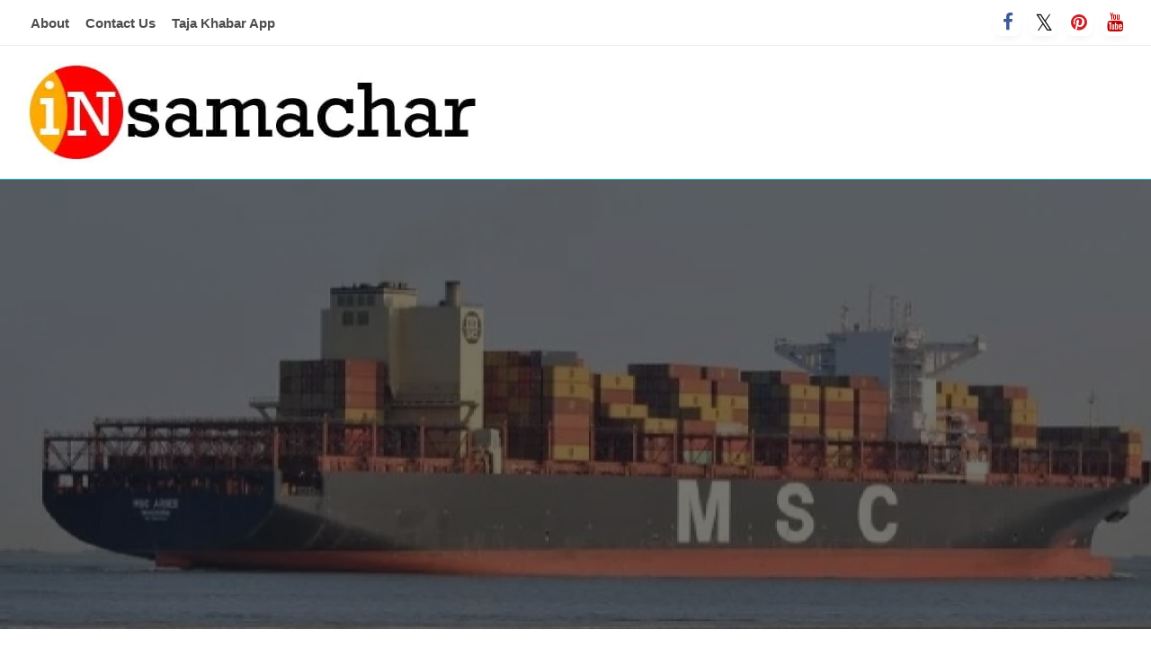

--- FILE ---
content_type: text/html; charset=UTF-8
request_url: https://insamachar.com/iran-grants-consular-access-to-indian-crew-members-of-portuguese-flagged-ship/
body_size: 32072
content:
<!DOCTYPE html><html lang="hi-IN"><head><script data-no-optimize="1">var litespeed_docref=sessionStorage.getItem("litespeed_docref");litespeed_docref&&(Object.defineProperty(document,"referrer",{get:function(){return litespeed_docref}}),sessionStorage.removeItem("litespeed_docref"));</script> <meta http-equiv="Content-Type" content="text/html; charset=UTF-8" /><meta name="viewport" content="width=device-width, initial-scale=1.0"><link rel="pingback" href="https://insamachar.com/xmlrpc.php" /><meta name='robots' content='index, follow, max-image-preview:large, max-snippet:-1, max-video-preview:-1' /><style>img:is([sizes="auto" i], [sizes^="auto," i]) { contain-intrinsic-size: 3000px 1500px }</style><title>ईरान ने पुर्तगाली ध्वज वाले जहाज के चालक दल में शामिल भारतीय सदस्यों को राजनयिक पहुंच प्रदान की - insamachar</title><link rel="canonical" href="https://insamachar.com/iran-grants-consular-access-to-indian-crew-members-of-portuguese-flagged-ship/" /><meta property="og:locale" content="hi_IN" /><meta property="og:type" content="article" /><meta property="og:title" content="ईरान ने पुर्तगाली ध्वज वाले जहाज के चालक दल में शामिल भारतीय सदस्यों को राजनयिक पहुंच प्रदान की - insamachar" /><meta property="og:description" content="ईरान ने शनिवार को कहा कि दो सप्ताह पहले उसके समुद्री क्षेत्र में ईरानी सुरक्षा बलों द्वारा जब्त किए गए पुर्तगाली ध्वज वाले जहाज के चालक दल के भारतीय सदस्यों को राजनयिक पहुंच प्रदान की जा रही है। ईरान की..." /><meta property="og:url" content="https://insamachar.com/iran-grants-consular-access-to-indian-crew-members-of-portuguese-flagged-ship/" /><meta property="og:site_name" content="insamachar" /><meta property="article:published_time" content="2024-04-27T14:16:02+00:00" /><meta property="og:image" content="https://insamachar.com/wp-content/uploads/2024/04/Iran-grants-consular-access-to-Indian-crew-members-of-Portuguese-flagged-ship.jpg" /><meta property="og:image:width" content="1200" /><meta property="og:image:height" content="675" /><meta property="og:image:type" content="image/jpeg" /><meta name="author" content="Editor" /><meta name="twitter:card" content="summary_large_image" /><meta name="twitter:label1" content="द्वारा लिखित" /><meta name="twitter:data1" content="Editor" /><meta name="twitter:label2" content="अनुमानित पढ़ने का समय" /><meta name="twitter:data2" content="1 मिनट" /><link rel="amphtml" href="https://insamachar.com/iran-grants-consular-access-to-indian-crew-members-of-portuguese-flagged-ship/amp/" /><meta name="generator" content="AMP for WP 1.1.11"/><link rel='dns-prefetch' href='//www.googletagmanager.com' /><link rel='dns-prefetch' href='//fonts.googleapis.com' /><link rel='dns-prefetch' href='//pagead2.googlesyndication.com' /><link rel="alternate" type="application/rss+xml" title="insamachar &raquo; फ़ीड" href="https://insamachar.com/feed/" /><link rel="alternate" type="application/rss+xml" title="insamachar &raquo; टिप्पणी फ़ीड" href="https://insamachar.com/comments/feed/" /><link rel="alternate" type="application/rss+xml" title="insamachar &raquo; ईरान ने पुर्तगाली ध्वज वाले जहाज के चालक दल में शामिल भारतीय सदस्यों को राजनयिक पहुंच प्रदान की टिप्पणी फ़ीड" href="https://insamachar.com/iran-grants-consular-access-to-indian-crew-members-of-portuguese-flagged-ship/feed/" /><link rel="alternate" type="application/rss+xml" title="insamachar &raquo; स्टोरी फ़ीड" href="https://insamachar.com/web-stories/feed/"><style id="litespeed-ccss">ul{box-sizing:border-box}:root{--wp--preset--font-size--normal:16px;--wp--preset--font-size--huge:42px}.screen-reader-text{border:0;clip:rect(1px,1px,1px,1px);-webkit-clip-path:inset(50%);clip-path:inset(50%);height:1px;margin:-1px;overflow:hidden;padding:0;position:absolute;width:1px;word-wrap:normal!important}body{--wp--preset--color--black:#000;--wp--preset--color--cyan-bluish-gray:#abb8c3;--wp--preset--color--white:#fff;--wp--preset--color--pale-pink:#f78da7;--wp--preset--color--vivid-red:#cf2e2e;--wp--preset--color--luminous-vivid-orange:#ff6900;--wp--preset--color--luminous-vivid-amber:#fcb900;--wp--preset--color--light-green-cyan:#7bdcb5;--wp--preset--color--vivid-green-cyan:#00d084;--wp--preset--color--pale-cyan-blue:#8ed1fc;--wp--preset--color--vivid-cyan-blue:#0693e3;--wp--preset--color--vivid-purple:#9b51e0;--wp--preset--color--strong-blue:#0073aa;--wp--preset--color--lighter-blue:#229fd8;--wp--preset--color--very-light-gray:#eee;--wp--preset--color--very-dark-gray:#444;--wp--preset--gradient--vivid-cyan-blue-to-vivid-purple:linear-gradient(135deg,rgba(6,147,227,1) 0%,#9b51e0 100%);--wp--preset--gradient--light-green-cyan-to-vivid-green-cyan:linear-gradient(135deg,#7adcb4 0%,#00d082 100%);--wp--preset--gradient--luminous-vivid-amber-to-luminous-vivid-orange:linear-gradient(135deg,rgba(252,185,0,1) 0%,rgba(255,105,0,1) 100%);--wp--preset--gradient--luminous-vivid-orange-to-vivid-red:linear-gradient(135deg,rgba(255,105,0,1) 0%,#cf2e2e 100%);--wp--preset--gradient--very-light-gray-to-cyan-bluish-gray:linear-gradient(135deg,#eee 0%,#a9b8c3 100%);--wp--preset--gradient--cool-to-warm-spectrum:linear-gradient(135deg,#4aeadc 0%,#9778d1 20%,#cf2aba 40%,#ee2c82 60%,#fb6962 80%,#fef84c 100%);--wp--preset--gradient--blush-light-purple:linear-gradient(135deg,#ffceec 0%,#9896f0 100%);--wp--preset--gradient--blush-bordeaux:linear-gradient(135deg,#fecda5 0%,#fe2d2d 50%,#6b003e 100%);--wp--preset--gradient--luminous-dusk:linear-gradient(135deg,#ffcb70 0%,#c751c0 50%,#4158d0 100%);--wp--preset--gradient--pale-ocean:linear-gradient(135deg,#fff5cb 0%,#b6e3d4 50%,#33a7b5 100%);--wp--preset--gradient--electric-grass:linear-gradient(135deg,#caf880 0%,#71ce7e 100%);--wp--preset--gradient--midnight:linear-gradient(135deg,#020381 0%,#2874fc 100%);--wp--preset--font-size--small:13px;--wp--preset--font-size--medium:20px;--wp--preset--font-size--large:36px;--wp--preset--font-size--x-large:42px;--wp--preset--spacing--20:.44rem;--wp--preset--spacing--30:.67rem;--wp--preset--spacing--40:1rem;--wp--preset--spacing--50:1.5rem;--wp--preset--spacing--60:2.25rem;--wp--preset--spacing--70:3.38rem;--wp--preset--spacing--80:5.06rem;--wp--preset--shadow--natural:6px 6px 9px rgba(0,0,0,.2);--wp--preset--shadow--deep:12px 12px 50px rgba(0,0,0,.4);--wp--preset--shadow--sharp:6px 6px 0px rgba(0,0,0,.2);--wp--preset--shadow--outlined:6px 6px 0px -3px rgba(255,255,255,1),6px 6px rgba(0,0,0,1);--wp--preset--shadow--crisp:6px 6px 0px rgba(0,0,0,1)}@media print,screen and (min-width:40em){.reveal{right:auto;left:auto;margin:0 auto}}html{font-family:sans-serif;line-height:1.15;-ms-text-size-adjust:100%;-webkit-text-size-adjust:100%}body{margin:0}article,header{display:block}h1{font-size:2em;margin:.67em 0}a{background-color:transparent;-webkit-text-decoration-skip:objects}strong{font-weight:inherit}strong{font-weight:bolder}img{border-style:none}button,input{font-family:sans-serif;font-size:100%;line-height:1.15;margin:0}button{overflow:visible}button{text-transform:none}button,html [type=button],[type=submit]{-webkit-appearance:button}button::-moz-focus-inner,[type=button]::-moz-focus-inner,[type=submit]::-moz-focus-inner{border-style:none;padding:0}button:-moz-focusring,[type=button]:-moz-focusring,[type=submit]:-moz-focusring{outline:1px dotted ButtonText}input{overflow:visible}[type=search]{-webkit-appearance:textfield;outline-offset:-2px}[type=search]::-webkit-search-cancel-button,[type=search]::-webkit-search-decoration{-webkit-appearance:none}::-webkit-file-upload-button{-webkit-appearance:button;font:inherit}html{-webkit-box-sizing:border-box;box-sizing:border-box;font-size:100%}*,*:before,*:after{-webkit-box-sizing:inherit;box-sizing:inherit}body{margin:0;padding:0;background:#fefefe;font-family:"Helvetica Neue",Helvetica,Roboto,Arial,sans-serif;font-weight:400;line-height:1.5;color:#0a0a0a;-webkit-font-smoothing:antialiased;-moz-osx-font-smoothing:grayscale}img{display:inline-block;vertical-align:middle;max-width:100%;height:auto;-ms-interpolation-mode:bicubic}button{padding:0;-webkit-appearance:none;-moz-appearance:none;appearance:none;border:0;border-radius:0;background:0 0;line-height:1}button,input{font-family:inherit}.grid-container{padding-right:.625rem;padding-left:.625rem;max-width:80rem;margin:0 auto}@media print,screen and (min-width:40em){.grid-container{padding-right:.9375rem;padding-left:.9375rem}}.grid-x{display:-webkit-box;display:-webkit-flex;display:-ms-flexbox;display:flex;-webkit-box-orient:horizontal;-webkit-box-direction:normal;-webkit-flex-flow:row wrap;-ms-flex-flow:row wrap;flex-flow:row wrap}.cell{-webkit-box-flex:0;-webkit-flex:0 0 auto;-ms-flex:0 0 auto;flex:0 0 auto;min-height:0;min-width:0;width:100%}.grid-x>.small-12{-webkit-flex-basis:auto;-ms-flex-preferred-size:auto;flex-basis:auto}@media print,screen and (min-width:64em){.grid-x>.large-12{-webkit-flex-basis:auto;-ms-flex-preferred-size:auto;flex-basis:auto}}.grid-x>.small-12{width:100%}@media print,screen and (min-width:64em){.grid-x>.large-auto{-webkit-box-flex:1;-webkit-flex:1 1 0;-ms-flex:1 1 0;flex:1 1 0;width:auto}.grid-x>.large-12{width:100%}}.grid-margin-y:not(.grid-y)>.cell{height:auto}.grid-container:not(.full)>.grid-padding-x{margin-right:-.625rem;margin-left:-.625rem}@media print,screen and (min-width:40em){.grid-container:not(.full)>.grid-padding-x{margin-right:-.9375rem;margin-left:-.9375rem}}.grid-padding-x>.cell{padding-right:.625rem;padding-left:.625rem}@media print,screen and (min-width:40em){.grid-padding-x>.cell{padding-right:.9375rem;padding-left:.9375rem}}.grid-margin-y{margin-top:-.625rem;margin-bottom:-.625rem}@media print,screen and (min-width:40em){.grid-margin-y{margin-top:-.9375rem;margin-bottom:-.9375rem}}.grid-margin-y>.cell{height:calc(100% - 1.25rem);margin-top:.625rem;margin-bottom:.625rem}@media print,screen and (min-width:40em){.grid-margin-y>.cell{height:calc(100% - 1.875rem);margin-top:.9375rem;margin-bottom:.9375rem}}@media print,screen and (min-width:64em){.grid-margin-y>.large-12{height:calc(100% - 1.875rem)}}.grid-margin-y{margin-top:-.625rem;margin-bottom:-.625rem}@media print,screen and (min-width:40em){.grid-margin-y{margin-top:-.9375rem;margin-bottom:-.9375rem}}.grid-margin-y>.cell{height:calc(100% - 1.25rem);margin-top:.625rem;margin-bottom:.625rem}@media print,screen and (min-width:40em){.grid-margin-y>.cell{height:calc(100% - 1.875rem);margin-top:.9375rem;margin-bottom:.9375rem}}@media print,screen and (min-width:64em){.grid-margin-y>.large-12{height:calc(100% - 1.875rem)}}div,ul,li,h1,form{margin:0;padding:0}i{font-style:italic;line-height:inherit}strong{font-weight:700;line-height:inherit}h1{font-style:normal;font-weight:400;color:inherit;text-rendering:optimizeLegibility}h1{font-size:1.5rem;line-height:1.4;margin-top:0;margin-bottom:.5rem}@media print,screen and (min-width:40em){h1{font-size:3rem}}a{line-height:inherit;color:#1779ba;text-decoration:none}a img{border:0}ul{margin-bottom:1rem;list-style-position:outside;line-height:1.6}li{font-size:inherit}ul{margin-left:1.25rem;list-style-type:disc}.text-right{text-align:right}[type=search]{display:block;-webkit-box-sizing:border-box;box-sizing:border-box;width:100%;height:2.4375rem;margin:0 0 1rem;padding:.5rem;border:1px solid #cacaca;border-radius:0;background-color:#fefefe;-webkit-box-shadow:inset 0 1px 2px rgba(10,10,10,.1);box-shadow:inset 0 1px 2px rgba(10,10,10,.1);font-family:inherit;font-size:1rem;font-weight:400;line-height:1.5;color:#0a0a0a;-webkit-appearance:none;-moz-appearance:none;appearance:none}input::-webkit-input-placeholder{color:#cacaca}input:-ms-input-placeholder{color:#cacaca}[type=submit],[type=button]{-webkit-appearance:none;-moz-appearance:none;appearance:none;border-radius:0}input[type=search]{-webkit-box-sizing:border-box;box-sizing:border-box}label{display:block;margin:0;font-size:.875rem;font-weight:400;line-height:1.8;color:#0a0a0a}.accordion-menu li{width:100%}.accordion-menu a{padding:.7rem 1rem}.breadcrumbs{margin:0 0 1rem;list-style:none}.breadcrumbs:before,.breadcrumbs:after{display:table;content:' ';-webkit-flex-basis:0;-ms-flex-preferred-size:0;flex-basis:0;-webkit-box-ordinal-group:2;-webkit-order:1;-ms-flex-order:1;order:1}.breadcrumbs:after{clear:both}.breadcrumbs li{float:left;font-size:.6875rem;color:#0a0a0a;text-transform:uppercase}.breadcrumbs li:not(:last-child):after{position:relative;margin:0 .75rem;opacity:1;content:"/";color:#cacaca}.breadcrumbs a{color:#1779ba}.menu{padding:0;margin:0;list-style:none;position:relative;display:-webkit-box;display:-webkit-flex;display:-ms-flexbox;display:flex;-webkit-flex-wrap:wrap;-ms-flex-wrap:wrap;flex-wrap:wrap}.menu a{line-height:1;text-decoration:none;display:block;padding:.7rem 1rem}.menu a{margin-bottom:0}.menu,.menu.horizontal{-webkit-flex-wrap:wrap;-ms-flex-wrap:wrap;flex-wrap:wrap;-webkit-box-orient:horizontal;-webkit-box-direction:normal;-webkit-flex-direction:row;-ms-flex-direction:row;flex-direction:row}.menu.vertical{-webkit-flex-wrap:nowrap;-ms-flex-wrap:nowrap;flex-wrap:nowrap;-webkit-box-orient:vertical;-webkit-box-direction:normal;-webkit-flex-direction:column;-ms-flex-direction:column;flex-direction:column}.off-canvas-wrapper{position:relative;overflow:hidden}.off-canvas{position:fixed;z-index:12;-webkit-backface-visibility:hidden;backface-visibility:hidden;background:#e6e6e6}.position-right{top:0;right:0;height:100%;overflow-y:auto;width:250px;-webkit-transform:translateX(250px);-ms-transform:translateX(250px);transform:translateX(250px)}.off-canvas-content{-webkit-transform:none;-ms-transform:none;transform:none;-webkit-backface-visibility:hidden;backface-visibility:hidden}.reveal{z-index:1006;-webkit-backface-visibility:hidden;backface-visibility:hidden;display:none;padding:1rem;border:1px solid #cacaca;border-radius:0;background-color:#fefefe;position:relative;top:100px;margin-right:auto;margin-left:auto;overflow-y:auto}@media print,screen and (min-width:40em){.reveal{min-height:0}}.reveal>:last-child{margin-bottom:0}@media print,screen and (min-width:40em){.reveal{width:600px;max-width:75rem}}@media screen and (max-width:39.9375em){.reveal{top:0;left:0;width:100%;max-width:none;height:100%;height:100vh;min-height:100vh;margin-left:0;border:0;border-radius:0}}.title-bar{padding:.5rem;background:#0a0a0a;color:#fefefe;display:-webkit-box;display:-webkit-flex;display:-ms-flexbox;display:flex;-webkit-box-pack:start;-webkit-justify-content:flex-start;-ms-flex-pack:start;justify-content:flex-start;-webkit-box-align:center;-webkit-align-items:center;-ms-flex-align:center;align-items:center}.title-bar-left,.title-bar-right{-webkit-box-flex:1;-webkit-flex:1 1 0;-ms-flex:1 1 0;flex:1 1 0}.title-bar-right{text-align:right}.title-bar-title{display:inline-block;vertical-align:middle;font-weight:700}.top-bar{display:-webkit-box;display:-webkit-flex;display:-ms-flexbox;display:flex;-webkit-flex-wrap:nowrap;-ms-flex-wrap:nowrap;flex-wrap:nowrap;-webkit-box-pack:justify;-webkit-justify-content:space-between;-ms-flex-pack:justify;justify-content:space-between;-webkit-box-align:center;-webkit-align-items:center;-ms-flex-align:center;align-items:center;padding:.5rem;-webkit-flex-wrap:wrap;-ms-flex-wrap:wrap;flex-wrap:wrap}.top-bar,.top-bar ul{background-color:#e6e6e6}.top-bar input{max-width:200px;margin-right:1rem}.top-bar .top-bar-left,.top-bar .top-bar-right{-webkit-box-flex:0;-webkit-flex:0 0 100%;-ms-flex:0 0 100%;flex:0 0 100%;max-width:100%}@media print,screen and (min-width:40em){.top-bar{-webkit-flex-wrap:nowrap;-ms-flex-wrap:nowrap;flex-wrap:nowrap}.top-bar .top-bar-left{-webkit-box-flex:1;-webkit-flex:1 1 auto;-ms-flex:1 1 auto;flex:1 1 auto;margin-right:auto}.top-bar .top-bar-right{-webkit-box-flex:0;-webkit-flex:0 1 auto;-ms-flex:0 1 auto;flex:0 1 auto;margin-left:auto}}.top-bar-left,.top-bar-right{-webkit-box-flex:0;-webkit-flex:0 0 auto;-ms-flex:0 0 auto;flex:0 0 auto}.float-center{display:block;margin-right:auto;margin-left:auto}.clearfix:before,.clearfix:after{display:table;content:' ';-webkit-flex-basis:0;-ms-flex-preferred-size:0;flex-basis:0;-webkit-box-ordinal-group:2;-webkit-order:1;-ms-flex-order:1;order:1}.clearfix:after{clear:both}.align-center{-webkit-box-pack:center;-webkit-justify-content:center;-ms-flex-pack:center;justify-content:center}.align-justify{-webkit-box-pack:justify;-webkit-justify-content:space-between;-ms-flex-pack:justify;justify-content:space-between}.align-self-middle{-webkit-align-self:center;-ms-flex-item-align:center;-ms-grid-row-align:center;align-self:center}.animated{animation-duration:1s;animation-fill-mode:both}.fa{display:inline-block;font:normal normal normal 14px/1 FontAwesome;font-size:inherit;text-rendering:auto;-webkit-font-smoothing:antialiased;-moz-osx-font-smoothing:grayscale}.fa-search:before{content:"\f002"}.fa-angle-up:before{content:"\f106"}.fa-window-close:before{content:"\f2d3"}body{font-family:"Lato",sans-serif;background:#f7f7f7}#wrapper{overflow:hidden;width:100%}#main-content-sticky{display:block;overflow:hidden;position:relative}.single-content-wrap a{text-decoration:underline;text-underline-offset:3px;text-decoration-style:dotted}.reveal.reveal-menu{outline:none}.screen-reader-text{clip:rect(1px,1px,1px,1px);position:absolute!important;height:1px;width:1px;overflow:hidden}.single-title{word-wrap:break-word}.logo-center{margin:0 auto;justify-content:center;display:flex;text-align:center}#site-title{height:auto;background:no-repeat;line-height:1.5}#site-title .site-title{margin:0}#site-title a{color:#000;font-size:40px;text-decoration:none;text-align:center}.head-top-area{position:relative;padding:10px;background-color:#fff}.head-bottom-area{background:#2fc2e3 none repeat scroll 0 0;position:relative;border-top:1px solid rgba(0,0,0,.12)}#topmenu{background-color:#fff;border-bottom:1px solid #ecede7}#topmenu .top-bar,#topmenu .top-bar ul{padding:5px;background-color:transparent}#topmenu .top-bar .top-bar-left .menu a{padding:7.5px 9px;font-size:.75rem;font-weight:800;color:#4d4d4d}.head-bottom-area{background-color:#2fc2e3}.head-bottom-area.animated{animation-duration:.5s}.no-js{display:none}#header-bottom.head-bottom-area .top-bar{padding:0;background:0 0}.top-bar,.top-bar ul{background-color:transparent}.head-bottom-area .top-bar,.head-bottom-area .top-bar ul{background-color:transparent}.multilevel-offcanvas{padding:30px 0}.off-canvas-content .title-bar{padding-left:20px}.nav-bar .offcanvas-trigger{display:-webkit-box;display:-ms-flexbox;display:flex;-webkit-box-align:center;-ms-flex-align:center;align-items:center;-webkit-box-pack:center;-ms-flex-pack:center;justify-content:center;padding:1.6rem;color:#fff;font-family:"Titillium Web",sans-serif;text-transform:uppercase;background-color:#566d7c}@media screen and (max-width:39.9375em){.nav-bar .offcanvas-trigger{padding:.9rem}}.position-right{width:270px;-ms-transform:translateX(270px);transform:translateX(270px)}.off-canvas{background-color:#fff}.off-canvas .menu a{color:#191818;font-weight:600}.off-canvas .fa{color:#fff}.off-canvas .fa-window-close{font-size:xx-large;display:block;width:40px;height:40px;color:#000;text-align:center;font-size:42px;line-height:40px;opacity:.5;margin:auto auto}.nav-bar li{list-style:none}.hamburger .line{width:20px;height:2px;background-color:#fff;display:block;margin:3px auto}.hamburger .line:last-child{margin-bottom:0}.off-canvas .menu a{position:relative;display:block;width:100%;border-top:1px solid rgba(49,49,49,.06);line-height:20px}.multilevel-offcanvas>ul>li:first-child>a{border-top:none}.reveal-b-close{width:100%}.search-wrap .search-submit{position:absolute;top:10px;right:20px;opacity:0;width:30px;z-index:10}.search-wrap .fa-search{position:absolute;top:26%;padding-right:10px;right:40px;font-size:24px;border-right:1px solid;height:auto;color:#fff;opacity:0}.search-wrap .search-field{border:none;box-shadow:none;max-width:100%;margin:0;border-radius:20px;background-color:transparent;height:auto;height:40px;padding-top:0;padding-bottom:0;font-size:16px;font-weight:700}.search-wrap .screen-reader-text{display:none}.search-wrap{position:absolute;display:block;z-index:1;width:16px;height:16px;margin-left:0;padding:0;border:2px solid #fff;border-radius:20px;right:0;margin-right:30px;margin-top:-4px}.search-wrap:before{top:90%;left:90%;width:13px;height:1.6px;background-color:#fff;border-radius:1px;-moz-transform:rotate(45deg);-ms-transform:rotate(45deg);-webkit-transform:rotate(45deg);transform:rotate(45deg);-moz-transform-origin:top left;-ms-transform-origin:top left;-webkit-transform-origin:top left;transform-origin:top left}.search-wrap label{width:100%;height:100%;padding:0 30px 0 0;font-size:14px;line-height:38px;opacity:0;background-color:transparent}.eks{display:block;position:absolute;opacity:0;top:50%;right:0;z-index:10;width:30px;height:30px;-moz-transform:translateY(-50%);-ms-transform:translateY(-50%);-webkit-transform:translateY(-50%);transform:translateY(-50%)}.eks:before,.eks:after{right:5px;height:2px;width:2px;border-radius:1px}.eks:before{top:0;background-color:#fff;-moz-transform:rotate(-45deg);-ms-transform:rotate(-45deg);-webkit-transform:rotate(-45deg);transform:rotate(-45deg);-moz-transform-origin:top right;-ms-transform-origin:top right;-webkit-transform-origin:top right;transform-origin:top right}.eks:after{bottom:0;background-color:#fff;-moz-transform:rotate(45deg);-ms-transform:rotate(45deg);-webkit-transform:rotate(45deg);transform:rotate(45deg);-moz-transform-origin:bottom right;-ms-transform-origin:bottom right;-webkit-transform-origin:bottom right;transform-origin:bottom right}.search-wrap:before,.eks:before,.eks:after{content:"";position:absolute;display:block}.scroll_to_top{overflow:hidden;height:48px;padding:.6rem;margin:0;background-color:#ffeb3b;color:rgba(0,0,0,.87);display:none;position:fixed;bottom:20px;right:20px;z-index:10}.scroll_to_top .fa{font-size:32px;font-weight:600;line-height:.7}.single-post-outer{display:block}.single-post-feat-bg-outer{position:relative;margin:0;padding:0}.single-post-thumb-outer{position:relative;display:block;text-align:center;margin-top:0;margin-bottom:0}.single-post-feat-bg-outer .post-thumb{display:block;max-height:500px;width:100%}.single-post-feat-bg-outer .post-thumb img{display:inline-block;max-height:500px;height:100%;-o-object-fit:cover;object-fit:cover;max-width:100%;width:100%}.single-wrap{padding-top:20px;padding-bottom:20px}.single-post-content-wrap{position:relative}.single-post-header{position:relative;display:block;padding-top:0;padding-bottom:30px;padding-right:10px;padding-left:20px;border-bottom:.5px solid rgba(28,28,28,.05);background:#fff;padding-top:20px}.single-post-top{position:relative;margin-bottom:20px;border-bottom:1px solid rgba(28,28,28,.07);font-size:12px;color:#999}.breadcrumb-wrap{display:block;width:100%;color:#777;font-size:12px;line-height:20px;overflow:hidden}.single-post-top .breadcrumb-wrap .bread-current{color:#000}.post-cat-info{text-transform:uppercase;font-weight:700;font-size:11px;display:inline-block}.single-post-content-wrap .single-title h1{color:#282828}#cancel-comment-reply-link{margin-left:7px;color:#999;letter-spacing:0;font-weight:400;font-size:12px}.comment-form input{margin-top:15px}.single-post-thumb-outer .post-thumb:after{position:absolute;top:0;left:0;z-index:2;width:100%;height:100%;background:rgba(28,28,28,.6);content:'';opacity:1}.social-btns{margin:auto;font-size:0;text-align:center;top:0;bottom:0;left:0;right:0}.cat-info-el{position:relative;display:block;float:left;margin-top:1px;margin-bottom:1px;margin-left:5px;padding:2px 12px;-webkit-border-radius:4px;border-radius:4px;background-color:#55acee;color:#fff;text-shadow:none;line-height:20px}.post-cat-info a{color:#fff}.object-fit-img{object-fit:cover;object-position:center;font-family:'object-fit: cover; object-position: center '}.single .breadcrumbs a,.single .breadcrumbs li:not(:last-child):after{color:#000}.z-depth-2{box-shadow:0 4px 8px 0 rgba(0,0,0,.1),0 3px 10px 0 rgba(0,0,0,.09)}#wrapper.no-padding{padding-right:0;padding-left:0}h1.entry-title:after{content:"";display:block;height:2px;background:#00bcd4;width:50px;bottom:-1px;margin-top:15px}@media print,screen and (min-width:64em){#header-top .off-canvas-wrapper{display:none}}@media print,screen and (min-width:320px) and (max-width:1024px) and (orientation:portrait){#header-top .off-canvas-wrapper{display:block}#site-title .site-title,.site-title a{font-size:90%!important}#site-title .site-title,.site-title{margin:0!important}#topmenu .top-bar .top-bar-left .menu{text-align:center;display:inline-block;width:100%}#topmenu .top-bar .top-bar-left .menu li{display:inline-block}#topmenu .top-bar .top-bar-left .menu a{padding-right:5px;padding-left:5px}.top-bar .social-btns{text-align:center}#topmenu .top-bar,#topmenu .top-bar ul{padding:0 5px 5px;background-color:transparent}#header-top .head-bottom-area,#header-top .head-top-area{display:none}.grid-container.small-full{padding-right:0;padding-left:0;max-width:100%;margin:0 auto}.single-post-header{padding-bottom:20px}}@media print,screen and (min-width:568px) and (max-width:1024px) and (orientation:landscape){#site-title .site-title,.site-title a{font-size:90%!important}#site-title .site-title,.site-title{margin:0!important}#header-top .off-canvas-wrapper{display:block}#header-top .head-bottom-area,#header-top .head-top-area{display:none}.grid-container.small-full{padding-right:0;padding-left:0;max-width:100%;margin:0 auto}.single-post-header{padding-bottom:20px}}@media print,screen and (min-width:768px) and (max-width:1024px) and (orientation:portrait){#header-top .off-canvas-wrapper{display:block}}@media only screen and (min-width:768px) and (max-width:1024px) and (orientation:landscape){#header-top .off-canvas-wrapper{display:block}}.post-cat-info a,.scroll_to_top{color:#fff!important}.search-wrap .search-field{color:#fff}.search-wrap:before{background-color:#fff}.search-wrap{border-color:#fff}#site-title h1.site-title a,.site-title a{color:#000}#topmenu .top-bar .top-bar-left .menu a{font-size:.75rem}#main-content-sticky{background:#fff}body{font-size:inherit;line-height:1.6;text-transform:none}a{color:#2fc2e3}.scroll_to_top,.cat-info-el,.mobile-menu .nav-bar .offcanvas-trigger{background:#2fc2e3}.breadcrumbs li,.breadcrumbs a,.breadcrumbs li:not(:last-child):after{color:#81d742}@media screen and (min-width:64em){#wrapper{margin-top:0;margin-bottom:0}}</style><link rel="preload" data-asynced="1" data-optimized="2" as="style" onload="this.onload=null;this.rel='stylesheet'" href="https://insamachar.com/wp-content/litespeed/css/ae949df9803a01c0918736effa8bc0f8.css?ver=f552d" /><script data-optimized="1" type="litespeed/javascript" data-src="https://insamachar.com/wp-content/plugins/litespeed-cache/assets/js/css_async.min.js"></script> <style id='wp-block-library-theme-inline-css' type='text/css'>.wp-block-audio :where(figcaption){color:#555;font-size:13px;text-align:center}.is-dark-theme .wp-block-audio :where(figcaption){color:#ffffffa6}.wp-block-audio{margin:0 0 1em}.wp-block-code{border:1px solid #ccc;border-radius:4px;font-family:Menlo,Consolas,monaco,monospace;padding:.8em 1em}.wp-block-embed :where(figcaption){color:#555;font-size:13px;text-align:center}.is-dark-theme .wp-block-embed :where(figcaption){color:#ffffffa6}.wp-block-embed{margin:0 0 1em}.blocks-gallery-caption{color:#555;font-size:13px;text-align:center}.is-dark-theme .blocks-gallery-caption{color:#ffffffa6}:root :where(.wp-block-image figcaption){color:#555;font-size:13px;text-align:center}.is-dark-theme :root :where(.wp-block-image figcaption){color:#ffffffa6}.wp-block-image{margin:0 0 1em}.wp-block-pullquote{border-bottom:4px solid;border-top:4px solid;color:currentColor;margin-bottom:1.75em}.wp-block-pullquote cite,.wp-block-pullquote footer,.wp-block-pullquote__citation{color:currentColor;font-size:.8125em;font-style:normal;text-transform:uppercase}.wp-block-quote{border-left:.25em solid;margin:0 0 1.75em;padding-left:1em}.wp-block-quote cite,.wp-block-quote footer{color:currentColor;font-size:.8125em;font-style:normal;position:relative}.wp-block-quote:where(.has-text-align-right){border-left:none;border-right:.25em solid;padding-left:0;padding-right:1em}.wp-block-quote:where(.has-text-align-center){border:none;padding-left:0}.wp-block-quote.is-large,.wp-block-quote.is-style-large,.wp-block-quote:where(.is-style-plain){border:none}.wp-block-search .wp-block-search__label{font-weight:700}.wp-block-search__button{border:1px solid #ccc;padding:.375em .625em}:where(.wp-block-group.has-background){padding:1.25em 2.375em}.wp-block-separator.has-css-opacity{opacity:.4}.wp-block-separator{border:none;border-bottom:2px solid;margin-left:auto;margin-right:auto}.wp-block-separator.has-alpha-channel-opacity{opacity:1}.wp-block-separator:not(.is-style-wide):not(.is-style-dots){width:100px}.wp-block-separator.has-background:not(.is-style-dots){border-bottom:none;height:1px}.wp-block-separator.has-background:not(.is-style-wide):not(.is-style-dots){height:2px}.wp-block-table{margin:0 0 1em}.wp-block-table td,.wp-block-table th{word-break:normal}.wp-block-table :where(figcaption){color:#555;font-size:13px;text-align:center}.is-dark-theme .wp-block-table :where(figcaption){color:#ffffffa6}.wp-block-video :where(figcaption){color:#555;font-size:13px;text-align:center}.is-dark-theme .wp-block-video :where(figcaption){color:#ffffffa6}.wp-block-video{margin:0 0 1em}:root :where(.wp-block-template-part.has-background){margin-bottom:0;margin-top:0;padding:1.25em 2.375em}</style><style id='classic-theme-styles-inline-css' type='text/css'>/*! This file is auto-generated */
.wp-block-button__link{color:#fff;background-color:#32373c;border-radius:9999px;box-shadow:none;text-decoration:none;padding:calc(.667em + 2px) calc(1.333em + 2px);font-size:1.125em}.wp-block-file__button{background:#32373c;color:#fff;text-decoration:none}</style><style id='global-styles-inline-css' type='text/css'>:root{--wp--preset--aspect-ratio--square: 1;--wp--preset--aspect-ratio--4-3: 4/3;--wp--preset--aspect-ratio--3-4: 3/4;--wp--preset--aspect-ratio--3-2: 3/2;--wp--preset--aspect-ratio--2-3: 2/3;--wp--preset--aspect-ratio--16-9: 16/9;--wp--preset--aspect-ratio--9-16: 9/16;--wp--preset--color--black: #000000;--wp--preset--color--cyan-bluish-gray: #abb8c3;--wp--preset--color--white: #ffffff;--wp--preset--color--pale-pink: #f78da7;--wp--preset--color--vivid-red: #cf2e2e;--wp--preset--color--luminous-vivid-orange: #ff6900;--wp--preset--color--luminous-vivid-amber: #fcb900;--wp--preset--color--light-green-cyan: #7bdcb5;--wp--preset--color--vivid-green-cyan: #00d084;--wp--preset--color--pale-cyan-blue: #8ed1fc;--wp--preset--color--vivid-cyan-blue: #0693e3;--wp--preset--color--vivid-purple: #9b51e0;--wp--preset--color--strong-blue: #0073aa;--wp--preset--color--lighter-blue: #229fd8;--wp--preset--color--very-light-gray: #eee;--wp--preset--color--very-dark-gray: #444;--wp--preset--gradient--vivid-cyan-blue-to-vivid-purple: linear-gradient(135deg,rgba(6,147,227,1) 0%,rgb(155,81,224) 100%);--wp--preset--gradient--light-green-cyan-to-vivid-green-cyan: linear-gradient(135deg,rgb(122,220,180) 0%,rgb(0,208,130) 100%);--wp--preset--gradient--luminous-vivid-amber-to-luminous-vivid-orange: linear-gradient(135deg,rgba(252,185,0,1) 0%,rgba(255,105,0,1) 100%);--wp--preset--gradient--luminous-vivid-orange-to-vivid-red: linear-gradient(135deg,rgba(255,105,0,1) 0%,rgb(207,46,46) 100%);--wp--preset--gradient--very-light-gray-to-cyan-bluish-gray: linear-gradient(135deg,rgb(238,238,238) 0%,rgb(169,184,195) 100%);--wp--preset--gradient--cool-to-warm-spectrum: linear-gradient(135deg,rgb(74,234,220) 0%,rgb(151,120,209) 20%,rgb(207,42,186) 40%,rgb(238,44,130) 60%,rgb(251,105,98) 80%,rgb(254,248,76) 100%);--wp--preset--gradient--blush-light-purple: linear-gradient(135deg,rgb(255,206,236) 0%,rgb(152,150,240) 100%);--wp--preset--gradient--blush-bordeaux: linear-gradient(135deg,rgb(254,205,165) 0%,rgb(254,45,45) 50%,rgb(107,0,62) 100%);--wp--preset--gradient--luminous-dusk: linear-gradient(135deg,rgb(255,203,112) 0%,rgb(199,81,192) 50%,rgb(65,88,208) 100%);--wp--preset--gradient--pale-ocean: linear-gradient(135deg,rgb(255,245,203) 0%,rgb(182,227,212) 50%,rgb(51,167,181) 100%);--wp--preset--gradient--electric-grass: linear-gradient(135deg,rgb(202,248,128) 0%,rgb(113,206,126) 100%);--wp--preset--gradient--midnight: linear-gradient(135deg,rgb(2,3,129) 0%,rgb(40,116,252) 100%);--wp--preset--font-size--small: 13px;--wp--preset--font-size--medium: 20px;--wp--preset--font-size--large: 36px;--wp--preset--font-size--x-large: 42px;--wp--preset--spacing--20: 0.44rem;--wp--preset--spacing--30: 0.67rem;--wp--preset--spacing--40: 1rem;--wp--preset--spacing--50: 1.5rem;--wp--preset--spacing--60: 2.25rem;--wp--preset--spacing--70: 3.38rem;--wp--preset--spacing--80: 5.06rem;--wp--preset--shadow--natural: 6px 6px 9px rgba(0, 0, 0, 0.2);--wp--preset--shadow--deep: 12px 12px 50px rgba(0, 0, 0, 0.4);--wp--preset--shadow--sharp: 6px 6px 0px rgba(0, 0, 0, 0.2);--wp--preset--shadow--outlined: 6px 6px 0px -3px rgba(255, 255, 255, 1), 6px 6px rgba(0, 0, 0, 1);--wp--preset--shadow--crisp: 6px 6px 0px rgba(0, 0, 0, 1);}:where(.is-layout-flex){gap: 0.5em;}:where(.is-layout-grid){gap: 0.5em;}body .is-layout-flex{display: flex;}.is-layout-flex{flex-wrap: wrap;align-items: center;}.is-layout-flex > :is(*, div){margin: 0;}body .is-layout-grid{display: grid;}.is-layout-grid > :is(*, div){margin: 0;}:where(.wp-block-columns.is-layout-flex){gap: 2em;}:where(.wp-block-columns.is-layout-grid){gap: 2em;}:where(.wp-block-post-template.is-layout-flex){gap: 1.25em;}:where(.wp-block-post-template.is-layout-grid){gap: 1.25em;}.has-black-color{color: var(--wp--preset--color--black) !important;}.has-cyan-bluish-gray-color{color: var(--wp--preset--color--cyan-bluish-gray) !important;}.has-white-color{color: var(--wp--preset--color--white) !important;}.has-pale-pink-color{color: var(--wp--preset--color--pale-pink) !important;}.has-vivid-red-color{color: var(--wp--preset--color--vivid-red) !important;}.has-luminous-vivid-orange-color{color: var(--wp--preset--color--luminous-vivid-orange) !important;}.has-luminous-vivid-amber-color{color: var(--wp--preset--color--luminous-vivid-amber) !important;}.has-light-green-cyan-color{color: var(--wp--preset--color--light-green-cyan) !important;}.has-vivid-green-cyan-color{color: var(--wp--preset--color--vivid-green-cyan) !important;}.has-pale-cyan-blue-color{color: var(--wp--preset--color--pale-cyan-blue) !important;}.has-vivid-cyan-blue-color{color: var(--wp--preset--color--vivid-cyan-blue) !important;}.has-vivid-purple-color{color: var(--wp--preset--color--vivid-purple) !important;}.has-black-background-color{background-color: var(--wp--preset--color--black) !important;}.has-cyan-bluish-gray-background-color{background-color: var(--wp--preset--color--cyan-bluish-gray) !important;}.has-white-background-color{background-color: var(--wp--preset--color--white) !important;}.has-pale-pink-background-color{background-color: var(--wp--preset--color--pale-pink) !important;}.has-vivid-red-background-color{background-color: var(--wp--preset--color--vivid-red) !important;}.has-luminous-vivid-orange-background-color{background-color: var(--wp--preset--color--luminous-vivid-orange) !important;}.has-luminous-vivid-amber-background-color{background-color: var(--wp--preset--color--luminous-vivid-amber) !important;}.has-light-green-cyan-background-color{background-color: var(--wp--preset--color--light-green-cyan) !important;}.has-vivid-green-cyan-background-color{background-color: var(--wp--preset--color--vivid-green-cyan) !important;}.has-pale-cyan-blue-background-color{background-color: var(--wp--preset--color--pale-cyan-blue) !important;}.has-vivid-cyan-blue-background-color{background-color: var(--wp--preset--color--vivid-cyan-blue) !important;}.has-vivid-purple-background-color{background-color: var(--wp--preset--color--vivid-purple) !important;}.has-black-border-color{border-color: var(--wp--preset--color--black) !important;}.has-cyan-bluish-gray-border-color{border-color: var(--wp--preset--color--cyan-bluish-gray) !important;}.has-white-border-color{border-color: var(--wp--preset--color--white) !important;}.has-pale-pink-border-color{border-color: var(--wp--preset--color--pale-pink) !important;}.has-vivid-red-border-color{border-color: var(--wp--preset--color--vivid-red) !important;}.has-luminous-vivid-orange-border-color{border-color: var(--wp--preset--color--luminous-vivid-orange) !important;}.has-luminous-vivid-amber-border-color{border-color: var(--wp--preset--color--luminous-vivid-amber) !important;}.has-light-green-cyan-border-color{border-color: var(--wp--preset--color--light-green-cyan) !important;}.has-vivid-green-cyan-border-color{border-color: var(--wp--preset--color--vivid-green-cyan) !important;}.has-pale-cyan-blue-border-color{border-color: var(--wp--preset--color--pale-cyan-blue) !important;}.has-vivid-cyan-blue-border-color{border-color: var(--wp--preset--color--vivid-cyan-blue) !important;}.has-vivid-purple-border-color{border-color: var(--wp--preset--color--vivid-purple) !important;}.has-vivid-cyan-blue-to-vivid-purple-gradient-background{background: var(--wp--preset--gradient--vivid-cyan-blue-to-vivid-purple) !important;}.has-light-green-cyan-to-vivid-green-cyan-gradient-background{background: var(--wp--preset--gradient--light-green-cyan-to-vivid-green-cyan) !important;}.has-luminous-vivid-amber-to-luminous-vivid-orange-gradient-background{background: var(--wp--preset--gradient--luminous-vivid-amber-to-luminous-vivid-orange) !important;}.has-luminous-vivid-orange-to-vivid-red-gradient-background{background: var(--wp--preset--gradient--luminous-vivid-orange-to-vivid-red) !important;}.has-very-light-gray-to-cyan-bluish-gray-gradient-background{background: var(--wp--preset--gradient--very-light-gray-to-cyan-bluish-gray) !important;}.has-cool-to-warm-spectrum-gradient-background{background: var(--wp--preset--gradient--cool-to-warm-spectrum) !important;}.has-blush-light-purple-gradient-background{background: var(--wp--preset--gradient--blush-light-purple) !important;}.has-blush-bordeaux-gradient-background{background: var(--wp--preset--gradient--blush-bordeaux) !important;}.has-luminous-dusk-gradient-background{background: var(--wp--preset--gradient--luminous-dusk) !important;}.has-pale-ocean-gradient-background{background: var(--wp--preset--gradient--pale-ocean) !important;}.has-electric-grass-gradient-background{background: var(--wp--preset--gradient--electric-grass) !important;}.has-midnight-gradient-background{background: var(--wp--preset--gradient--midnight) !important;}.has-small-font-size{font-size: var(--wp--preset--font-size--small) !important;}.has-medium-font-size{font-size: var(--wp--preset--font-size--medium) !important;}.has-large-font-size{font-size: var(--wp--preset--font-size--large) !important;}.has-x-large-font-size{font-size: var(--wp--preset--font-size--x-large) !important;}
:where(.wp-block-post-template.is-layout-flex){gap: 1.25em;}:where(.wp-block-post-template.is-layout-grid){gap: 1.25em;}
:where(.wp-block-columns.is-layout-flex){gap: 2em;}:where(.wp-block-columns.is-layout-grid){gap: 2em;}
:root :where(.wp-block-pullquote){font-size: 1.5em;line-height: 1.6;}</style><style id='newspaperss-style-inline-css' type='text/css'>.tagcloud a ,
	.post-cat-info a,
	.lates-post-warp .button.secondary,
	.comment-form .form-submit input#submit,
	a.box-comment-btn,
	.comment-form .form-submit input[type='submit'],
	h2.comment-reply-title,
	.widget_search .search-submit,
	.woocommerce nav.woocommerce-pagination ul li span.current,
	.woocommerce ul.products li.product .button,
	.woocommerce div.product form.cart .button,
	.woocommerce #respond input#submit.alt, .woocommerce a.button.alt,
	.woocommerce button.button.alt, .woocommerce input.button.alt,
	.woocommerce #respond input#submit, .woocommerce a.button,
	.woocommerce button.button, .woocommerce input.button,
	.pagination li a,
	.author-links a,
	#blog-content .navigation .nav-links .current,
	.bubbly-button,
	.scroll_to_top
	{
		color: #ffffff !important;
	}.tagcloud a:hover ,
		.post-cat-info a:hover,
		.lates-post-warp .button.secondary:hover,
		.comment-form .form-submit input#submit:hover,
		a.box-comment-btn:hover,
		.comment-form .form-submit input[type='submit']:hover,
		.widget_search .search-submit:hover,
		.pagination li a:hover,
		.author-links a:hover,
		.head-bottom-area  .is-dropdown-submenu .is-dropdown-submenu-item :hover,
		.woocommerce div.product div.summary a,
		.bubbly-button:hover,
		.slider-right .post-header .post-cat-info .cat-info-el:hover
		{
			color: #ffffff !important;
		}.slider-container .cat-info-el,
		.slider-right .post-header .post-cat-info .cat-info-el
		{
			color: #ffffff !important;
		}
		woocommerce-product-details__short-description,
		.woocommerce div.product .product_title,
		.woocommerce div.product p.price,
		.woocommerce div.product span.price
		{
			color: #232323 ;
		}#footer .top-footer-wrap .textwidget p,
		#footer .top-footer-wrap,
		#footer .block-content-recent .card-section .post-list .post-title a,
		#footer .block-content-recent .post-list .post-meta-info .meta-info-el,
		#footer .widget_nav_menu .widget li a,
		#footer .widget li a
		{
			color: #ffffff  ;
		}.head-bottom-area .dropdown.menu a,
	.search-wrap .search-field,
	.head-bottom-area .dropdown.menu .is-dropdown-submenu > li a,
	.home .head-bottom-area .dropdown.menu .current-menu-item a
	{
		color: #fff  ;
	}
	.search-wrap::before
	{
		background-color: #fff  ;
	}
	.search-wrap
	{
		border-color: #fff  ;
	}
	.main-menu .is-dropdown-submenu .is-dropdown-submenu-parent.opens-left > a::after,
	.is-dropdown-submenu .is-dropdown-submenu-parent.opens-right > a::after
	{
		border-right-color: #fff  ;
	}</style> <script type="litespeed/javascript" data-src="https://insamachar.com/wp-includes/js/jquery/jquery.min.js" id="jquery-core-js"></script> 
 <script type="litespeed/javascript" data-src="https://www.googletagmanager.com/gtag/js?id=GT-KVN6DG6" id="google_gtagjs-js"></script> <script id="google_gtagjs-js-after" type="litespeed/javascript">window.dataLayer=window.dataLayer||[];function gtag(){dataLayer.push(arguments)}
gtag("set","linker",{"domains":["insamachar.com"]});gtag("js",new Date());gtag("set","developer_id.dZTNiMT",!0);gtag("config","GT-KVN6DG6")</script> <link rel="https://api.w.org/" href="https://insamachar.com/wp-json/" /><link rel="alternate" title="JSON" type="application/json" href="https://insamachar.com/wp-json/wp/v2/posts/1562" /><link rel="EditURI" type="application/rsd+xml" title="RSD" href="https://insamachar.com/xmlrpc.php?rsd" /><meta name="generator" content="WordPress 6.8.3" /><link rel='shortlink' href='https://insamachar.com/?p=1562' /><link rel="alternate" title="oEmbed (JSON)" type="application/json+oembed" href="https://insamachar.com/wp-json/oembed/1.0/embed?url=https%3A%2F%2Finsamachar.com%2Firan-grants-consular-access-to-indian-crew-members-of-portuguese-flagged-ship%2F" /><link rel="alternate" title="oEmbed (XML)" type="text/xml+oembed" href="https://insamachar.com/wp-json/oembed/1.0/embed?url=https%3A%2F%2Finsamachar.com%2Firan-grants-consular-access-to-indian-crew-members-of-portuguese-flagged-ship%2F&#038;format=xml" /><meta name="generator" content="Site Kit by Google 1.170.0" /><meta name="google-adsense-platform-account" content="ca-host-pub-2644536267352236"><meta name="google-adsense-platform-domain" content="sitekit.withgoogle.com"> <script type="application/ld+json" class="saswp-schema-markup-output">[{"@context":"https:\/\/schema.org\/","@graph":[{"@context":"https:\/\/schema.org\/","@type":"SiteNavigationElement","@id":"https:\/\/insamachar.com\/#%f0%9f%8f%a0%ef%b8%8e","name":"\ud83c\udfe0\ufe0e","url":"https:\/\/insamachar.com\/"},{"@context":"https:\/\/schema.org\/","@type":"SiteNavigationElement","@id":"https:\/\/insamachar.com\/#%e0%a4%ae%e0%a5%81%e0%a4%96%e0%a5%8d%e0%a4%af-%e0%a4%b8%e0%a4%ae%e0%a4%be%e0%a4%9a%e0%a4%be%e0%a4%b0","name":"\u092e\u0941\u0916\u094d\u092f \u0938\u092e\u093e\u091a\u093e\u0930","url":"https:\/\/insamachar.com\/category\/top-stories\/"},{"@context":"https:\/\/schema.org\/","@type":"SiteNavigationElement","@id":"https:\/\/insamachar.com\/#%e0%a4%ad%e0%a4%be%e0%a4%b0%e0%a4%a4","name":"\u092d\u093e\u0930\u0924","url":"https:\/\/insamachar.com\/category\/india\/"},{"@context":"https:\/\/schema.org\/","@type":"SiteNavigationElement","@id":"https:\/\/insamachar.com\/#%e0%a4%85%e0%a4%82%e0%a4%a4%e0%a4%b0%e0%a5%8d%e0%a4%b0%e0%a4%be%e0%a4%b7%e0%a5%8d%e0%a4%9f%e0%a5%8d%e0%a4%b0%e0%a5%80%e0%a4%af","name":"\u0905\u0902\u0924\u0930\u094d\u0930\u093e\u0937\u094d\u091f\u094d\u0930\u0940\u092f","url":"https:\/\/insamachar.com\/category\/world\/"},{"@context":"https:\/\/schema.org\/","@type":"SiteNavigationElement","@id":"https:\/\/insamachar.com\/#%e0%a4%ac%e0%a4%bf%e0%a4%9c%e0%a4%bc%e0%a4%a8%e0%a5%87%e0%a4%b8","name":"\u092c\u093f\u095b\u0928\u0947\u0938","url":"https:\/\/insamachar.com\/category\/business\/"},{"@context":"https:\/\/schema.org\/","@type":"SiteNavigationElement","@id":"https:\/\/insamachar.com\/#%e0%a4%95%e0%a4%b0%e0%a4%82%e0%a4%9f-%e0%a4%85%e0%a4%ab%e0%a5%87%e0%a4%af%e0%a4%b0%e0%a5%8d%e0%a4%b8","name":"\u0915\u0930\u0902\u091f \u0905\u092b\u0947\u092f\u0930\u094d\u0938","url":"https:\/\/insamachar.com\/tag\/current-affairs\/"},{"@context":"https:\/\/schema.org\/","@type":"SiteNavigationElement","@id":"https:\/\/insamachar.com\/#%e0%a4%9a%e0%a5%81%e0%a4%a8%e0%a4%be%e0%a4%b5","name":"\u091a\u0941\u0928\u093e\u0935","url":"https:\/\/insamachar.com\/category\/elections\/"},{"@context":"https:\/\/schema.org\/","@type":"SiteNavigationElement","@id":"https:\/\/insamachar.com\/#%e0%a4%ae%e0%a5%8c%e0%a4%b8%e0%a4%ae","name":"\u092e\u094c\u0938\u092e","url":"https:\/\/insamachar.com\/category\/weather\/"},{"@context":"https:\/\/schema.org\/","@type":"SiteNavigationElement","@id":"https:\/\/insamachar.com\/#%e0%a4%b9%e0%a5%87%e0%a4%b2%e0%a5%8d%e0%a4%a5","name":"\u0939\u0947\u0932\u094d\u0925","url":"https:\/\/insamachar.com\/category\/health\/"},{"@context":"https:\/\/schema.org\/","@type":"SiteNavigationElement","@id":"https:\/\/insamachar.com\/#%e0%a4%b6%e0%a4%bf%e0%a4%95%e0%a5%8d%e0%a4%b7%e0%a4%be","name":"\u0936\u093f\u0915\u094d\u0937\u093e","url":"https:\/\/insamachar.com\/category\/education\/"},{"@context":"https:\/\/schema.org\/","@type":"SiteNavigationElement","@id":"https:\/\/insamachar.com\/#%e0%a4%a1%e0%a4%bf%e0%a4%ab%e0%a5%87%e0%a4%a8%e0%a5%8d%e0%a4%b8-%e0%a4%a8%e0%a5%8d%e0%a4%af%e0%a5%82%e0%a4%9c%e0%a4%bc","name":"\u0921\u093f\u092b\u0947\u0928\u094d\u0938 \u0928\u094d\u092f\u0942\u095b","url":"https:\/\/insamachar.com\/category\/defence-news\/"}]},

{"@context":"https:\/\/schema.org\/","@type":"BreadcrumbList","@id":"https:\/\/insamachar.com\/iran-grants-consular-access-to-indian-crew-members-of-portuguese-flagged-ship\/#breadcrumb","itemListElement":[{"@type":"ListItem","position":1,"item":{"@id":"https:\/\/insamachar.com","name":"INsamachar"}},{"@type":"ListItem","position":2,"item":{"@id":"https:\/\/insamachar.com\/category\/world\/","name":"\u0905\u0902\u0924\u0930\u094d\u0930\u093e\u0937\u094d\u091f\u094d\u0930\u0940\u092f"}},{"@type":"ListItem","position":3,"item":{"@id":"https:\/\/insamachar.com\/iran-grants-consular-access-to-indian-crew-members-of-portuguese-flagged-ship\/","name":"\u0908\u0930\u093e\u0928 \u0928\u0947 \u092a\u0941\u0930\u094d\u0924\u0917\u093e\u0932\u0940 \u0927\u094d\u0935\u091c \u0935\u093e\u0932\u0947 \u091c\u0939\u093e\u091c \u0915\u0947 \u091a\u093e\u0932\u0915 \u0926\u0932 \u092e\u0947\u0902 \u0936\u093e\u092e\u093f\u0932 \u092d\u093e\u0930\u0924\u0940\u092f \u0938\u0926\u0938\u094d\u092f\u094b\u0902 \u0915\u094b \u0930\u093e\u091c\u0928\u092f\u093f\u0915 \u092a\u0939\u0941\u0902\u091a \u092a\u094d\u0930\u0926\u093e\u0928 \u0915\u0940"}}]},

{"@context":"https:\/\/schema.org\/","@type":"NewsArticle","@id":"https:\/\/insamachar.com\/iran-grants-consular-access-to-indian-crew-members-of-portuguese-flagged-ship\/#newsarticle","url":"https:\/\/insamachar.com\/iran-grants-consular-access-to-indian-crew-members-of-portuguese-flagged-ship\/","headline":"\u0908\u0930\u093e\u0928 \u0928\u0947 \u092a\u0941\u0930\u094d\u0924\u0917\u093e\u0932\u0940 \u0927\u094d\u0935\u091c \u0935\u093e\u0932\u0947 \u091c\u0939\u093e\u091c \u0915\u0947 \u091a\u093e\u0932\u0915 \u0926\u0932 \u092e\u0947\u0902 \u0936\u093e\u092e\u093f\u0932 \u092d\u093e\u0930\u0924\u0940\u092f \u0938\u0926\u0938\u094d\u092f\u094b\u0902 \u0915\u094b \u0930\u093e\u091c\u0928\u092f\u093f\u0915 \u092a\u0939\u0941\u0902\u091a \u092a\u094d\u0930\u0926\u093e\u0928 \u0915\u0940","mainEntityOfPage":"https:\/\/insamachar.com\/iran-grants-consular-access-to-indian-crew-members-of-portuguese-flagged-ship\/","datePublished":"2024-04-27T19:46:02+05:30","dateModified":"2024-04-27T19:46:02+05:30","description":"\u0908\u0930\u093e\u0928 \u0928\u0947 \u0936\u0928\u093f\u0935\u093e\u0930 \u0915\u094b \u0915\u0939\u093e \u0915\u093f \u0926\u094b \u0938\u092a\u094d\u0924\u093e\u0939 \u092a\u0939\u0932\u0947 \u0909\u0938\u0915\u0947 \u0938\u092e\u0941\u0926\u094d\u0930\u0940 \u0915\u094d\u0937\u0947\u0924\u094d\u0930 \u092e\u0947\u0902 \u0908\u0930\u093e\u0928\u0940 \u0938\u0941\u0930\u0915\u094d\u0937\u093e \u092c\u0932\u094b\u0902 \u0926\u094d\u0935\u093e\u0930\u093e \u091c\u092c\u094d\u0924 \u0915\u093f\u090f \u0917\u090f \u092a\u0941\u0930\u094d\u0924\u0917\u093e\u0932\u0940 \u0927\u094d\u0935\u091c \u0935\u093e\u0932\u0947 \u091c\u0939\u093e\u091c \u0915\u0947 \u091a\u093e\u0932\u0915 \u0926\u0932 \u0915\u0947 \u092d\u093e\u0930\u0924\u0940\u092f \u0938\u0926\u0938\u094d\u092f\u094b\u0902 \u0915\u094b \u0930\u093e\u091c\u0928\u092f\u093f\u0915 \u092a\u0939\u0941\u0902\u091a \u092a\u094d\u0930\u0926\u093e\u0928 \u0915\u0940 \u091c\u093e \u0930\u0939\u0940 \u0939\u0948\u0964 \u0908\u0930\u093e\u0928 \u0915\u0940","articleSection":"\u0905\u0902\u0924\u0930\u094d\u0930\u093e\u0937\u094d\u091f\u094d\u0930\u0940\u092f","articleBody":"\u0908\u0930\u093e\u0928 \u0928\u0947 \u0936\u0928\u093f\u0935\u093e\u0930 \u0915\u094b \u0915\u0939\u093e \u0915\u093f \u0926\u094b \u0938\u092a\u094d\u0924\u093e\u0939 \u092a\u0939\u0932\u0947 \u0909\u0938\u0915\u0947 \u0938\u092e\u0941\u0926\u094d\u0930\u0940 \u0915\u094d\u0937\u0947\u0924\u094d\u0930 \u092e\u0947\u0902 \u0908\u0930\u093e\u0928\u0940 \u0938\u0941\u0930\u0915\u094d\u0937\u093e \u092c\u0932\u094b\u0902 \u0926\u094d\u0935\u093e\u0930\u093e \u091c\u092c\u094d\u0924 \u0915\u093f\u090f \u0917\u090f \u092a\u0941\u0930\u094d\u0924\u0917\u093e\u0932\u0940 \u0927\u094d\u0935\u091c \u0935\u093e\u0932\u0947 \u091c\u0939\u093e\u091c \u0915\u0947 \u091a\u093e\u0932\u0915 \u0926\u0932 \u0915\u0947 \u092d\u093e\u0930\u0924\u0940\u092f \u0938\u0926\u0938\u094d\u092f\u094b\u0902 \u0915\u094b \u0930\u093e\u091c\u0928\u092f\u093f\u0915 \u092a\u0939\u0941\u0902\u091a \u092a\u094d\u0930\u0926\u093e\u0928 \u0915\u0940 \u091c\u093e \u0930\u0939\u0940 \u0939\u0948\u0964 \u0908\u0930\u093e\u0928 \u0915\u0940 \u0907\u0938 \u0918\u094b\u0937\u0923\u093e \u0915\u0947 \u092c\u093e\u0926 \u091a\u093e\u0932\u0915 \u0926\u0932 \u092e\u0947\u0902 \u0936\u093e\u092e\u093f\u0932 \u092d\u093e\u0930\u0924\u0940\u092f \u0938\u0926\u0938\u094d\u092f\u094b\u0902 \u0915\u0940 \u0936\u0940\u0918\u094d\u0930 \u0930\u093f\u0939\u093e\u0908 \u0915\u0940 \u0909\u092e\u094d\u092e\u0940\u0926\u0947\u0902 \u092c\u0922\u093c \u0917\u0908 \u0939\u0948\u0902\u0964    \u0908\u0930\u093e\u0928 \u0915\u0947 \u0905\u0930\u094d\u0926\u094d\u0927\u0938\u0948\u0928\u094d\u092f \u092c\u0932 \u0930\u093f\u0935\u094b\u0932\u094d\u092f\u0942\u0936\u0928\u0930\u0940 \u0917\u093e\u0930\u094d\u0921 \u0928\u0947 13 \u0905\u092a\u094d\u0930\u0948\u0932 \u0915\u094b \u0908\u0930\u093e\u0928 \u0914\u0930 \u0907\u091c\u0930\u093e\u0907\u0932 \u0915\u0947 \u0939\u092e\u0932\u094b\u0902 \u0915\u0947 \u092c\u0940\u091a \u0939\u094b\u0930\u094d\u092e\u0941\u091c \u0916\u093e\u0921\u093c\u0940 \u0915\u0947 \u092a\u093e\u0938 \u0907\u091c\u0930\u093e\u0907\u0932 \u0938\u0947 \u0938\u0902\u092c\u0926\u094d\u0927, \u092a\u0941\u0930\u094d\u0924\u0917\u093e\u0932 \u0915\u0947 \u0927\u094d\u0935\u091c \u0935\u093e\u0932\u0947 \u0915\u0902\u091f\u0947\u0928\u0930 \u091c\u0939\u093e\u091c \u090f\u092e\u092e\u090f\u0938\u0938\u0940 \u090f\u0930\u0940\u091c \u0915\u094b \u091c\u092c\u094d\u0924 \u0915\u0930 \u0932\u093f\u092f\u093e \u0925\u093e\u0964 \u0907\u0938 \u091c\u0939\u093e\u091c \u092a\u0930 \u091a\u093e\u0932\u0915 \u0926\u0932 \u0915\u0947 25 \u0938\u0926\u0938\u094d\u092f \u0938\u0935\u093e\u0930 \u0925\u0947, \u091c\u093f\u0928\u092e\u0947\u0902 \u0938\u0947 17 \u092d\u093e\u0930\u0924\u0940\u092f \u0925\u0947\u0964","keywords":["India"," Iran"," "],"name":"\u0908\u0930\u093e\u0928 \u0928\u0947 \u092a\u0941\u0930\u094d\u0924\u0917\u093e\u0932\u0940 \u0927\u094d\u0935\u091c \u0935\u093e\u0932\u0947 \u091c\u0939\u093e\u091c \u0915\u0947 \u091a\u093e\u0932\u0915 \u0926\u0932 \u092e\u0947\u0902 \u0936\u093e\u092e\u093f\u0932 \u092d\u093e\u0930\u0924\u0940\u092f \u0938\u0926\u0938\u094d\u092f\u094b\u0902 \u0915\u094b \u0930\u093e\u091c\u0928\u092f\u093f\u0915 \u092a\u0939\u0941\u0902\u091a \u092a\u094d\u0930\u0926\u093e\u0928 \u0915\u0940","thumbnailUrl":"https:\/\/insamachar.com\/wp-content\/uploads\/2024\/04\/Iran-grants-consular-access-to-Indian-crew-members-of-Portuguese-flagged-ship-150x150.jpg","wordCount":"109","timeRequired":"PT29S","mainEntity":{"@type":"WebPage","@id":"https:\/\/insamachar.com\/iran-grants-consular-access-to-indian-crew-members-of-portuguese-flagged-ship\/"},"author":{"@type":"Person","name":"Editor","url":"https:\/\/insamachar.com\/author\/insamachar-com\/","sameAs":["http:\/\/insamachar.com"],"image":{"@type":"ImageObject","url":"https:\/\/insamachar.com\/wp-content\/litespeed\/avatar\/58ddd005e2276d86d8eda65a2e97641e.jpg?ver=1768647790","height":96,"width":96}},"editor":{"@type":"Person","name":"Editor","url":"https:\/\/insamachar.com\/author\/insamachar-com\/","sameAs":["http:\/\/insamachar.com"],"image":{"@type":"ImageObject","url":"https:\/\/insamachar.com\/wp-content\/litespeed\/avatar\/58ddd005e2276d86d8eda65a2e97641e.jpg?ver=1768647790","height":96,"width":96}},"publisher":{"@type":"Organization","name":"INsamachar","url":"https:\/\/insamachar.com","logo":{"@type":"ImageObject","url":"https:\/\/insamachar.com\/wp-content\/uploads\/2024\/04\/Insamachar.jpg","width":512,"height":512}},"speakable":{"@type":"SpeakableSpecification","xpath":["\/html\/head\/title","\/html\/head\/meta[@name='description']\/@content"]},"image":[{"@type":"ImageObject","@id":"https:\/\/insamachar.com\/iran-grants-consular-access-to-indian-crew-members-of-portuguese-flagged-ship\/#primaryimage","url":"https:\/\/insamachar.com\/wp-content\/uploads\/2024\/04\/Iran-grants-consular-access-to-Indian-crew-members-of-Portuguese-flagged-ship.jpg","width":"1200","height":"675","caption":"Iran grants consular access to Indian crew members of Portuguese-flagged ship"},{"@type":"ImageObject","url":"https:\/\/insamachar.com\/wp-content\/uploads\/2024\/04\/Iran-grants-consular-access-to-Indian-crew-members-of-Portuguese-flagged-ship-1200x900.jpg","width":"1200","height":"900","caption":"Iran grants consular access to Indian crew members of Portuguese-flagged ship"},{"@type":"ImageObject","url":"https:\/\/insamachar.com\/wp-content\/uploads\/2024\/04\/Iran-grants-consular-access-to-Indian-crew-members-of-Portuguese-flagged-ship-675x675.jpg","width":"675","height":"675","caption":"Iran grants consular access to Indian crew members of Portuguese-flagged ship"}]}]</script> <style id="newspaperss-custom-header-styles" type="text/css">.site-title,
		.site-description {
			position: absolute;
			clip: rect(1px, 1px, 1px, 1px);
		}</style><style type="text/css" id="custom-background-css">body.custom-background { background-color: #ffffff; }</style> <script type="litespeed/javascript" data-src="https://pagead2.googlesyndication.com/pagead/js/adsbygoogle.js?client=ca-pub-4258652738966546&amp;host=ca-host-pub-2644536267352236" crossorigin="anonymous"></script> <link rel="icon" href="https://insamachar.com/wp-content/uploads/2024/04/cropped-insamachar-icon-32x32.jpg" sizes="32x32" /><link rel="icon" href="https://insamachar.com/wp-content/uploads/2024/04/cropped-insamachar-icon-192x192.jpg" sizes="192x192" /><link rel="apple-touch-icon" href="https://insamachar.com/wp-content/uploads/2024/04/cropped-insamachar-icon-180x180.jpg" /><meta name="msapplication-TileImage" content="https://insamachar.com/wp-content/uploads/2024/04/cropped-insamachar-icon-270x270.jpg" /><style id="kirki-inline-styles">.postpage_subheader{background-color:#1c2127;}#topmenu .top-bar .top-bar-left .menu a{font-size:0.95rem;}.head-bottom-area .dropdown.menu .current-menu-item a{color:#2fc2e3;}.head-bottom-area .dropdown.menu a{font-size:16px;text-transform:none;}#main-content-sticky{background:#ffffff;}body{font-size:inherit;line-height:1.6;text-transform:none;}.slider-container .post-header-outer{background:rgba(0,0,0,0.14);}.slider-container .post-header .post-title a,.slider-container .post-meta-info .meta-info-el a,.slider-container .meta-info-date{color:#fff;}.slider-container .cat-info-el,.slider-right .post-header .post-cat-info .cat-info-el{background-color:#2fc2e3;}.woocommerce .button{-webkit-box-shadow:0 2px 2px 0 rgba(0,188,212,0.3), 0 3px 1px -2px rgba(0,188,212,0.3), 0 1px 5px 0 rgba(0,188,212,0.3);-moz-box-shadow:0 2px 2px 0 rgba(0,188,212,0.3), 0 3px 1px -2px rgba(0,188,212,0.3), 0 1px 5px 0 rgba(0,188,212,0.3);box-shadow:0 2px 2px 0 rgba(0,188,212,0.3), 0 3px 1px -2px rgba(0,188,212,0.3), 0 1px 5px 0 rgba(0,188,212,0.3);}.woocommerce .button:hover{-webkit-box-shadow:-1px 11px 23px -4px rgba(0,188,212,0.3),1px -1.5px 11px -2px  rgba(0,188,212,0.3);-moz-box-shadow:-1px 11px 23px -4px rgba(0,188,212,0.3),1px -1.5px 11px -2px  rgba(0,188,212,0.3);box-shadow:-1px 11px 23px -4px rgba(0,188,212,0.3),1px -1.5px 11px -2px  rgba(0,188,212,0.3);}a:hover,.off-canvas .fa-window-close:focus,.tagcloud a:hover,.single-nav .nav-left a:hover, .single-nav .nav-right a:hover,.comment-title h2:hover,h2.comment-reply-title:hover,.meta-info-comment .comments-link a:hover,.woocommerce div.product div.summary a:hover{color:#2f2f2f;}bubbly-button:focus,.slider-right .post-header .post-cat-info .cat-info-el:hover,.bubbly-button:hover,.head-bottom-area .desktop-menu .is-dropdown-submenu-parent .is-dropdown-submenu li a:hover,.tagcloud a:hover,.viewall-text .button.secondary:hover,.single-nav a:hover>.newspaper-nav-icon,.pagination .current:hover,.pagination li a:hover,.widget_search .search-submit:hover,.comment-form .form-submit input#submit:hover, a.box-comment-btn:hover, .comment-form .form-submit input[type="submit"]:hover,.cat-info-el:hover,.comment-list .comment-reply-link:hover,.bubbly-button:active{background:#2f2f2f;}.viewall-text .shadow:hover{-webkit-box-shadow:-1px 11px 15px -8px rgba(47,47,47,0.43);-moz-box-shadow:-1px 11px 15px -8px rgba(47,47,47,0.43);box-shadow:-1px 11px 15px -8px rgba(47,47,47,0.43);}.bubbly-button:hover,.bubbly-button:active{-webkit-box-shadow:0 2px 15px rgba(47,47,47,0.43);;-moz-box-shadow:0 2px 15px rgba(47,47,47,0.43);;box-shadow:0 2px 15px rgba(47,47,47,0.43);;}.comment-form textarea:focus,.comment-form input[type="text"]:focus,.comment-form input[type="search"]:focus,.comment-form input[type="tel"]:focus,.comment-form input[type="email"]:focus,.comment-form [type=url]:focus,.comment-form [type=password]:focus{-webkit-box-shadow:0 2px 3px rgba(47,47,47,0.43);;-moz-box-shadow:0 2px 3px rgba(47,47,47,0.43);;box-shadow:0 2px 3px rgba(47,47,47,0.43);;}a:focus{outline-color:#2f2f2f;text-decoration-color:#2f2f2f;}.sliderlink:focus,.slider-right .thumbnail-post a:focus img{border-color:#2f2f2f;}.bubbly-button:before,.bubbly-button:after{background-image:radial-gradient(circle,#2f2f2f 20%, transparent 20%), radial-gradient(circle, transparent 20%, #2f2f2f 20%, transparent 30%), radial-gradient(circle, #2f2f2f 20%, transparent 20%), radial-gradient(circle, #2f2f2f 20%, transparent 20%), radial-gradient(circle, transparent 10%, #2f2f2f 15%, transparent 20%), radial-gradient(circle, #2f2f2f 20%, transparent 20%), radial-gradient(circle, #2f2f2f 20%, transparent 20%), radial-gradient(circle, #2f2f2f 20%, transparent 20%), radial-gradient(circle, #2f2f2f 20%, transparent 20%);;;}.block-header-wrap .block-title,.widget-title h3{color:#0a0a0a;}.block-header-wrap .block-title h3,.widget-title h3{border-bottom-color:#0a0a0a;}#sub_banner .breadcrumb-wraps .breadcrumbs li,#sub_banner .heade-content h1,.heade-content h1,.breadcrumbs li,.breadcrumbs a,.breadcrumbs li:not(:last-child)::after{color:#81d742;}#sub_banner.sub_header_page .heade-content h1{color:#0a0a0a;}#footer .top-footer-wrap{background-color:#282828;}#footer .block-header-wrap .block-title h3,#footer .widget-title h3{color:#e3e3e3;border-bottom-color:#e3e3e3;}#footer .footer-copyright-wrap{background-color:#242424;}#footer .footer-copyright-text,.footer-copyright-text p,.footer-copyright-text li,.footer-copyright-text ul,.footer-copyright-text ol,.footer-copyright-text{color:#fff;}.woo-header-newspaperss{background:linear-gradient(to top, #f77062 0%, #fe5196 100%);;}.heade-content.woo-header-newspaperss h1,.woocommerce .woocommerce-breadcrumb a,.woocommerce .breadcrumbs li{color:#020202;}@media screen and (min-width: 64em){#wrapper{margin-top:0px;margin-bottom:0px;}}</style></head><body class="wp-singular post-template-default single single-post postid-1562 single-format-standard custom-background wp-custom-logo wp-theme-newspaperss" id="top">
<a class="skip-link screen-reader-text" href="#main-content-sticky">
Skip to content	</a><div id="wrapper" class="grid-container no-padding small-full  z-depth-2"><div id="topmenu"   ><div  class="grid-container"><div class="top-bar"><div class="top-bar-left"><ul id="menu-quick-links" class=" menu" ><li id="menu-item-13" class="menu-item menu-item-type-post_type menu-item-object-page current_page_parent menu-item-13"><a href="https://insamachar.com/about/">About</a></li><li id="menu-item-16" class="menu-item menu-item-type-post_type menu-item-object-page menu-item-16"><a href="https://insamachar.com/contact-us/">Contact Us</a></li><li id="menu-item-2065" class="menu-item menu-item-type-custom menu-item-object-custom menu-item-2065"><a href="https://play.google.com/store/apps/details?id=com.aaj.ki.taza.khabar">Taja Khabar App</a></li></ul></div><div class="top-bar-right"><div class="social-btns"><a class="btn facebook" target="_blank"  href="https://www.facebook.com/insamachar">
<i class="fa fa-facebook"></i>
</a>
<a class="btn twitter" target="_blank"  href="https://twitter.com/insamachar">
<i class="fa fa-twitter"></i>
</a>
<a class="btn pinterest" target="_blank"  href="https://pinterest.com/insamachar/">
<i class="fa fa-pinterest"></i>
</a>
<a class="btn youtube" target="_blank"  href="https://www.youtube.com/channel/UCB1OhCL-vnlMXGMVhG_x1cg">
<i class="fa fa-youtube"></i>
</a></div></div></div></div></div><header id="header-top" class="header-area"><div class="head-top-area " ><div class="grid-container "><div id="main-header" class="grid-x grid-padding-x grid-margin-y align-justify "><div class="cell  align-self-middle auto medium-order-1  "><div id="site-title">
<a href="https://insamachar.com/" class="custom-logo-link" rel="home"><img data-lazyloaded="1" src="[data-uri]" width="512" height="128" data-src="https://insamachar.com/wp-content/uploads/2024/04/cropped-Insamachar.jpg" class="custom-logo" alt="Insamachar" decoding="async" fetchpriority="high" data-srcset="https://insamachar.com/wp-content/uploads/2024/04/cropped-Insamachar.jpg 512w, https://insamachar.com/wp-content/uploads/2024/04/cropped-Insamachar-300x75.jpg 300w, https://insamachar.com/wp-content/uploads/2024/04/cropped-Insamachar-150x38.jpg 150w" data-sizes="(max-width: 512px) 100vw, 512px" /></a><h1 class="site-title">
<a href="https://insamachar.com/" rel="home">insamachar</a></h1><p class="site-description">आज की ताजा खबर</p></div></div></div></div></div><div class="off-canvas-wrapper " ><div class="reveal reveal-menu position-right off-canvas animated " id="mobile-menu-newspaperss" data-reveal >
<button class="reveal-b-close " aria-label="Close menu" type="button" data-close>
<i class="fa fa-window-close" aria-hidden="true"></i>
</button><div class="multilevel-offcanvas " ><ul id="menu-menu-2" class="vertical menu accordion-menu " data-accordion-menu data-close-on-click-inside="false"><li id="menu-item-126" class="menu-item menu-item-type-custom menu-item-object-custom menu-item-home menu-item-126"><a href="https://insamachar.com/">🏠︎</a></li><li id="menu-item-119" class="menu-item menu-item-type-taxonomy menu-item-object-category menu-item-119"><a href="https://insamachar.com/category/top-stories/">मुख्य समाचार</a></li><li id="menu-item-118" class="menu-item menu-item-type-taxonomy menu-item-object-category menu-item-118"><a href="https://insamachar.com/category/india/">भारत</a></li><li id="menu-item-125" class="menu-item menu-item-type-taxonomy menu-item-object-category current-post-ancestor current-menu-parent current-post-parent menu-item-125"><a href="https://insamachar.com/category/world/">अंतर्राष्ट्रीय</a></li><li id="menu-item-123" class="menu-item menu-item-type-taxonomy menu-item-object-category menu-item-123"><a href="https://insamachar.com/category/business/">बिज़नेस</a></li><li id="menu-item-1263" class="menu-item menu-item-type-custom menu-item-object-custom menu-item-1263"><a href="https://insamachar.com/tag/current-affairs/">करंट अफेयर्स</a></li><li id="menu-item-120" class="menu-item menu-item-type-taxonomy menu-item-object-category menu-item-120"><a href="https://insamachar.com/category/elections/">चुनाव</a></li><li id="menu-item-122" class="menu-item menu-item-type-taxonomy menu-item-object-category menu-item-122"><a href="https://insamachar.com/category/weather/">मौसम</a></li><li id="menu-item-121" class="menu-item menu-item-type-taxonomy menu-item-object-category menu-item-121"><a href="https://insamachar.com/category/health/">हेल्थ</a></li><li id="menu-item-124" class="menu-item menu-item-type-taxonomy menu-item-object-category menu-item-124"><a href="https://insamachar.com/category/education/">शिक्षा</a></li><li id="menu-item-1262" class="menu-item menu-item-type-custom menu-item-object-custom menu-item-1262"><a href="https://insamachar.com/category/defence-news/">डिफेन्स न्यूज़</a></li></ul></div></div><div class="mobile-menu off-canvas-content" data-off-canvas-content ><div class="title-bar no-js "  data-hide-for="large" data-sticky data-margin-top="0" data-top-anchor="main-content-sticky" data-sticky-on="small"  ><div class="title-bar-left "><div class="logo title-bar-title ">
<a href="https://insamachar.com/" class="custom-logo-link" rel="home"><img data-lazyloaded="1" src="[data-uri]" width="512" height="128" data-src="https://insamachar.com/wp-content/uploads/2024/04/cropped-Insamachar.jpg" class="custom-logo" alt="Insamachar" decoding="async" data-srcset="https://insamachar.com/wp-content/uploads/2024/04/cropped-Insamachar.jpg 512w, https://insamachar.com/wp-content/uploads/2024/04/cropped-Insamachar-300x75.jpg 300w, https://insamachar.com/wp-content/uploads/2024/04/cropped-Insamachar-150x38.jpg 150w" data-sizes="(max-width: 512px) 100vw, 512px" /></a><h1 class="site-title">
<a href="https://insamachar.com/" rel="home">insamachar</a></h1><p class="site-description">आज की ताजा खबर</p></div></div><div class="top-bar-right"><div class="title-bar-right nav-bar"><li>
<button class="offcanvas-trigger" type="button" data-open="mobile-menu-newspaperss"><div class="hamburger">
<span class="line"></span>
<span class="line"></span>
<span class="line"></span></div>
</button></li></div></div></div></div></div><div id="header-bottom" class="head-bottom-area animated"  data-sticky data-sticky-on="large" data-options="marginTop:0;" style="width:100%" data-top-anchor="main-content-sticky" ><div class="grid-container"><div class="top-bar main-menu no-js" id="the-menu"><div class="menu-position left" data-magellan data-magellan-top-offset="60"><ul id="menu-menu-3 " class="horizontal menu  desktop-menu" data-responsive-menu="dropdown"  data-trap-focus="true"  ><li class="menu-item menu-item-type-custom menu-item-object-custom menu-item-home menu-item-126"><a href="https://insamachar.com/">🏠︎</a></li><li class="menu-item menu-item-type-taxonomy menu-item-object-category menu-item-119"><a href="https://insamachar.com/category/top-stories/">मुख्य समाचार</a></li><li class="menu-item menu-item-type-taxonomy menu-item-object-category menu-item-118"><a href="https://insamachar.com/category/india/">भारत</a></li><li class="menu-item menu-item-type-taxonomy menu-item-object-category current-post-ancestor current-menu-parent current-post-parent menu-item-125"><a href="https://insamachar.com/category/world/">अंतर्राष्ट्रीय</a></li><li class="menu-item menu-item-type-taxonomy menu-item-object-category menu-item-123"><a href="https://insamachar.com/category/business/">बिज़नेस</a></li><li class="menu-item menu-item-type-custom menu-item-object-custom menu-item-1263"><a href="https://insamachar.com/tag/current-affairs/">करंट अफेयर्स</a></li><li class="menu-item menu-item-type-taxonomy menu-item-object-category menu-item-120"><a href="https://insamachar.com/category/elections/">चुनाव</a></li><li class="menu-item menu-item-type-taxonomy menu-item-object-category menu-item-122"><a href="https://insamachar.com/category/weather/">मौसम</a></li><li class="menu-item menu-item-type-taxonomy menu-item-object-category menu-item-121"><a href="https://insamachar.com/category/health/">हेल्थ</a></li><li class="menu-item menu-item-type-taxonomy menu-item-object-category menu-item-124"><a href="https://insamachar.com/category/education/">शिक्षा</a></li><li class="menu-item menu-item-type-custom menu-item-object-custom menu-item-1262"><a href="https://insamachar.com/category/defence-news/">डिफेन्स न्यूज़</a></li></ul></div><div class="search-wrap" open-search><form role="search" method="get" class="search-form" action="https://insamachar.com/">
<label>
<span class="screen-reader-text">निम्न को खोजें:</span>
<input type="search" class="search-field" placeholder="खोज &hellip;" value="" name="s" />
</label>
<input type="submit" class="search-submit" value="खोजे" /></form>							<span class="eks" close-search></span>
<i class="fa fa-search"></i></div></div></div></div></header><div id="main-content-sticky"><div class="single-post-outer clearfix"><div class="single-post-feat-bg-outer"><div class="single-post-thumb-outer"><div class="post-thumb">
<a href="https://insamachar.com/iran-grants-consular-access-to-indian-crew-members-of-portuguese-flagged-ship/"><img data-lazyloaded="1" src="[data-uri]" width="1200" height="600" data-src="https://insamachar.com/wp-content/uploads/2024/04/Iran-grants-consular-access-to-Indian-crew-members-of-Portuguese-flagged-ship-1200x600.jpg.webp" class="float-center object-fit-img wp-post-image" alt="Iran grants consular access to Indian crew members of Portuguese-flagged ship" decoding="async" data-srcset="https://insamachar.com/wp-content/uploads/2024/04/Iran-grants-consular-access-to-Indian-crew-members-of-Portuguese-flagged-ship-1200x600.jpg.webp 1200w, https://insamachar.com/wp-content/uploads/2024/04/Iran-grants-consular-access-to-Indian-crew-members-of-Portuguese-flagged-ship-600x300.jpg.webp 600w" data-sizes="(max-width: 1200px) 100vw, 1200px" /></a></div></div></div><div class="grid-container"><div class="grid-x grid-padding-x align-center single-wrap "><div class="cell large-auto  small-12 "><article class="single-post-wrap " id="post-1562"><div class="single-post-content-wrap"><div class="single-post-header"><div class="single-post-top"><div class="grid-x "><div class="cell large-12 small-12 "><div class="breadcrumb-wrap"><ul id="breadcrumbs" class="breadcrumbs"><li class="item-home"><a class="bread-link bread-home" href="https://insamachar.com" title="Homepage">Homepage</a></li><li class="item-cat item-cat-9 item-cat-world"><a class="bread-cat bread-cat-9 bread-cat-world" href="https://insamachar.com/category/world/" title="अंतर्राष्ट्रीय">अंतर्राष्ट्रीय</a></li><li class="item-current item-1562"><strong class="bread-current bread-1562" title="ईरान ने पुर्तगाली ध्वज वाले जहाज के चालक दल में शामिल भारतीय सदस्यों को राजनयिक पहुंच प्रदान की">ईरान ने पुर्तगाली ध्वज वाले जहाज के चालक दल में शामिल भारतीय सदस्यों को राजनयिक पहुंच प्रदान की</strong></li></ul></div>
<span class="text-right"></span></div></div></div><div class="post-cat-info clearfix">
<a class="cat-info-el" href="https://insamachar.com/category/world/" alt="View all posts in अंतर्राष्ट्रीय">अंतर्राष्ट्रीय</a></div><div class="single-title "><h1 class="entry-title">ईरान ने पुर्तगाली ध्वज वाले जहाज के चालक दल में शामिल भारतीय सदस्यों को राजनयिक पहुंच प्रदान की</h1></div><div class="post-meta-info ">
<span class="meta-info-el meta-info-author">
<img data-lazyloaded="1" src="[data-uri]" alt='' data-src='https://insamachar.com/wp-content/litespeed/avatar/a4f9fbd4778055c8ccdff4fd2fc06bea.jpg?ver=1768647790' data-srcset='https://insamachar.com/wp-content/litespeed/avatar/d2c8f60fc60bf05c5a732f00b8ba5b0c.jpg?ver=1768647790 2x' class='avatar avatar-40 photo' height='40' width='40' decoding='async'/>													<a class="vcard author" href="https://insamachar.com/author/insamachar-com/" title="Editor">
Editor													</a>
</span>
<span class="meta-info-el mate-info-date-icon">
<i class="fa fa-clock-o"></i>
<span class="screen-reader-text">Posted on</span> <a href="https://insamachar.com/2024/04/" rel="bookmark"><time class="entry-date published updated" datetime="2024-04-27T19:46:02+05:30">27 अप्रैल 2024</time></a>												</span></div></div><div class="single-content-wrap"><div class="entry single-entry "><p class="has-medium-font-size">ईरान ने शनिवार को कहा कि दो सप्ताह पहले उसके समुद्री क्षेत्र में ईरानी सुरक्षा बलों द्वारा जब्त किए गए पुर्तगाली ध्वज वाले जहाज के चालक दल के भारतीय सदस्यों को राजनयिक पहुंच प्रदान की जा रही है। ईरान की इस घोषणा के बाद चालक दल में शामिल भारतीय सदस्यों की शीघ्र रिहाई की उम्मीदें बढ़ गई हैं।</p><p class="has-medium-font-size">ईरान के अर्द्धसैन्य बल रिवोल्यूशनरी गार्ड ने 13 अप्रैल को ईरान और इजराइल के हमलों के बीच होर्मुज खाड़ी के पास इजराइल से संबद्ध, पुर्तगाल के ध्वज वाले कंटेनर जहाज एममएससी एरीज को जब्त कर लिया था। इस जहाज पर चालक दल के 25 सदस्य सवार थे, जिनमें से 17 भारतीय थे।</p></div>
<span class="single-post-tag">
<span class="single-tag-text">Tagged:</span><a href="https://insamachar.com/tag/india/" rel="tag">India</a><a href="https://insamachar.com/tag/iran/" rel="tag">Iran</a>										</span><div class="box-comment-content"><div id="comments" class="comments-area"><div id="respond" class="comment-respond"><h2 id="reply-title" class="comment-reply-title">LEAVE A RESPONSE <small><a rel="nofollow" id="cancel-comment-reply-link" href="/iran-grants-consular-access-to-indian-crew-members-of-portuguese-flagged-ship/#respond" style="display:none;">जवाब रद्द करें</a></small></h2><form action="https://insamachar.com/wp-comments-post.php" method="post" id="commentform" class="comment-form"><p class="comment-notes"><span id="email-notes">आपका ईमेल पता प्रकाशित नहीं किया जाएगा.</span> <span class="required-field-message">आवश्यक फ़ील्ड चिह्नित हैं <span class="required">*</span></span></p><p class="comment-form-comment"><label for="comment">टिप्पणी <span class="required">*</span></label><textarea id="comment" name="comment" cols="45" rows="8" maxlength="65525" required></textarea></p><p class="comment-form-author"><label for="author">नाम <span class="required">*</span></label> <input id="author" name="author" type="text" value="" size="30" maxlength="245" autocomplete="name" required /></p><p class="comment-form-email"><label for="email">ईमेल <span class="required">*</span></label> <input id="email" name="email" type="email" value="" size="30" maxlength="100" aria-describedby="email-notes" autocomplete="email" required /></p><p class="comment-form-url"><label for="url">वेबसाईट</label> <input id="url" name="url" type="url" value="" size="30" maxlength="200" autocomplete="url" /></p><p class="comment-form-cookies-consent"><input id="wp-comment-cookies-consent" name="wp-comment-cookies-consent" type="checkbox" value="yes" /> <label for="wp-comment-cookies-consent">अगली बार जब मैं टिप्पणी करूँ, तो इस ब्राउज़र में मेरा नाम, ईमेल और वेबसाइट सहेजें।</label></p><p class="form-submit"><input name="submit" type="submit" id="submit" class="submit" value="टिप्पणी करे" /> <input type='hidden' name='comment_post_ID' value='1562' id='comment_post_ID' />
<input type='hidden' name='comment_parent' id='comment_parent' value='0' /></p></form></div></div></div></div><div class="single-post-box-outer"><div class="single-box-author"><div class="grid-x grid-padding-x"><div class="cell large-3 medium-3 small-12 align-self-middle medium-text-left text-center"><div class="author-thumb-wrap">
<img data-lazyloaded="1" src="[data-uri]" alt='' data-src='https://insamachar.com/wp-content/litespeed/avatar/7f813c069e5c7cf07d5a7cea32266070.jpg?ver=1768647790' data-srcset='https://insamachar.com/wp-content/litespeed/avatar/8d19551ec92196779365a8c499d7b749.jpg?ver=1768647790 2x' class='avatar avatar-140 photo' height='140' width='140' decoding='async'/></div></div><div class="cell large-9 medium-9 small-12 align-self-middle medium-text-left text-center "><div class="author-content-wrap"><div class="author-title">
<a href="https://insamachar.com/author/insamachar-com/" title="Editor"><h3>Editor</h3>
</a></div><div class="author-description"></div><div class="newspaperss-author-bttom-wrap"><div class="author-links">
<a class="bubbly-button" href="https://insamachar.com/author/insamachar-com/" title="Editor">
View all posts            </a></div></div></div></div></div></div></div><div class="single-nav clearfix" role="navigation"><nav class="navigation post-navigation" aria-label="पोस्ट"><h2 class="screen-reader-text">पोस्ट नेविगेशन</h2><div class="nav-links"><div class="nav-previous"><a href="https://insamachar.com/china-launches-first-of-eight-hangar-class-submarines-built-for-pakistan/" rel="prev"><span class="screen-reader-text">Previous Post</span><span class="newspaper-nav-icon nav-left-icon"><i class="fa fa-angle-left"></i></span><span class="nav-left-link">चीन ने पाकिस्तान के लिए निर्मित हैंगर श्रेणी की आठ पनडुब्बियों में से पहली का जलावतरण किया</span></a></div><div class="nav-next"><a href="https://insamachar.com/icici-bank-q4-result-the-banks-net-profit-increased-by-18-5-percent-to-rs-11672-crore-in-the-march-quarter/" rel="next"> <span class="screen-reader-text">Next Post</span><span class="nav-right-link">ICICI Bank Q4 Result: बैंक का शुद्ध लाभ मार्च तिमाही में 18.5 प्रतिशत बढ़कर 11,672 करोड़ रुपये पर</span><span class="newspaper-nav-icon nav-right-icon"><i class="fa fa-angle-right"></i></span></a></div></div></nav></div><div class="single-post-box-related "><div class="box-related-header block-header-wrap"><div class="block-header-inner"><div class="block-title widget-title"><h3>You Might Also Like</h3></div></div></div><div class="block-content-wrap "><div class="grid-x grid-margin-x medium-margin-collapse "><div class="cell large-6 medium-6 small-12  "><article class="post-wrap "><div class="post-image-warp"><div class="post-thumb-overlay"></div>
<span class="thumbnail-post">
<a href="https://insamachar.com/india-urges-unsc-to-adopt-zero-tolerance-policy-towards-terrorism-financing/"><img data-lazyloaded="1" src="[data-uri]" width="428" height="400" data-src="https://insamachar.com/wp-content/uploads/2025/11/India-urges-UNSC-to-adopt-zero-tolerance-policy-towards-terrorism-financing-428x400.jpg" class="thumbnail object-fit-postimg_250 wp-post-image" alt="India urges UNSC to adopt zero tolerance policy towards terrorism financing" decoding="async" loading="lazy" /></a>                    </span></div><div class="post-header-outer  is-absolute "><div class="post-header"><div class="post-cat-info ">
<a class="cat-info-el" href="https://insamachar.com/category/world/">अंतर्राष्ट्रीय</a></div><h3 class="post-title is-size-4 entry-title is-lite"><a class="post-title-link" href="https://insamachar.com/india-urges-unsc-to-adopt-zero-tolerance-policy-towards-terrorism-financing/" rel="bookmark">भारत का UNSC से आतंकवाद के वित्तपोषण को कतई बर्दाश्‍त न करने की नीति अपनाने का आग्रह</a></h3><div class="post-meta-info ">
<span class="meta-info-el meta-info-author">
<a class="vcard author is-lite" href="https://insamachar.com/author/insamachar-com/">
Editor                        </a>
</span>
<span class="meta-info-el meta-info-date ">
<time class="date is-lite update">
<span>11 नवम्बर 2025</span>
</time>
</span></div></div></div></article></div><div class="cell large-6 medium-6 small-12  "><article class="post-wrap "><div class="post-image-warp"><div class="post-thumb-overlay"></div>
<span class="thumbnail-post">
<a href="https://insamachar.com/about-seven-people-were-killed-and-nine-injured-in-a-powerful-bomb-blast-at-the-peace-committee-office-in-pakistans-khyber-pakhtunkhwa-province/"><img data-lazyloaded="1" src="[data-uri]" width="428" height="400" data-src="https://insamachar.com/wp-content/uploads/2025/04/About-seven-people-were-killed-and-nine-injured-in-a-powerful-bomb-blast-at-the-peace-committee-office-in-Pakistans-Khyber-Pakhtunkhwa-province-428x400.jpg.webp" class="thumbnail object-fit-postimg_250 wp-post-image" alt="About seven people were killed and nine injured in a powerful bomb blast at the peace committee office in Pakistan&#039;s Khyber Pakhtunkhwa province" decoding="async" loading="lazy" /></a>                    </span></div><div class="post-header-outer  is-absolute "><div class="post-header"><div class="post-cat-info ">
<a class="cat-info-el" href="https://insamachar.com/category/world/">अंतर्राष्ट्रीय</a></div><h3 class="post-title is-size-4 entry-title is-lite"><a class="post-title-link" href="https://insamachar.com/about-seven-people-were-killed-and-nine-injured-in-a-powerful-bomb-blast-at-the-peace-committee-office-in-pakistans-khyber-pakhtunkhwa-province/" rel="bookmark">पाकिस्‍तान के खैबर पख्‍तुनख्‍वा प्रांत में शांति समिति के दफ्तर पर शक्तिशाली बम विस्‍फोट में लगभग सात लोग मारे गये तथा नौ घायल</a></h3><div class="post-meta-info ">
<span class="meta-info-el meta-info-author">
<a class="vcard author is-lite" href="https://insamachar.com/author/insamachar-com/">
Editor                        </a>
</span>
<span class="meta-info-el meta-info-date ">
<time class="date is-lite update">
<span>29 अप्रैल 2025</span>
</time>
</span></div></div></div></article></div><div class="cell large-6 medium-6 small-12  "><article class="post-wrap "><div class="post-image-warp"><div class="post-thumb-overlay"></div>
<span class="thumbnail-post">
<a href="https://insamachar.com/australian-government-announced-a-law-to-restrict-social-media-use-for-children-under-the-age-of-16/"><img data-lazyloaded="1" src="[data-uri]" width="428" height="400" data-src="https://insamachar.com/wp-content/uploads/2024/11/Australian-government-announced-a-law-to-restrict-social-media-use-for-children-under-the-age-of-16-428x400.jpg.webp" class="thumbnail object-fit-postimg_250 wp-post-image" alt="Australian government announced a law to restrict social media use for children under the age of 16" decoding="async" loading="lazy" /></a>                    </span></div><div class="post-header-outer  is-absolute "><div class="post-header"><div class="post-cat-info ">
<a class="cat-info-el" href="https://insamachar.com/category/world/">अंतर्राष्ट्रीय</a></div><h3 class="post-title is-size-4 entry-title is-lite"><a class="post-title-link" href="https://insamachar.com/australian-government-announced-a-law-to-restrict-social-media-use-for-children-under-the-age-of-16/" rel="bookmark">ऑस्ट्रेलिया की सरकार ने 16 वर्ष से कम आयु के बच्चों के लिए सोशल मीडिया का उपयोग प्रतिबंधित करने की घोषणा की</a></h3><div class="post-meta-info ">
<span class="meta-info-el meta-info-author">
<a class="vcard author is-lite" href="https://insamachar.com/author/insamachar-com/">
Editor                        </a>
</span>
<span class="meta-info-el meta-info-date ">
<time class="date is-lite update">
<span>7 नवम्बर 2024</span>
</time>
</span></div></div></div></article></div><div class="cell large-6 medium-6 small-12  "><article class="post-wrap "><div class="post-image-warp"><div class="post-thumb-overlay"></div>
<span class="thumbnail-post">
<a href="https://insamachar.com/airlines-have-been-forced-to-reduce-flights-following-new-federal-orders-amid-a-us-government-shutdown/"><img data-lazyloaded="1" src="[data-uri]" width="428" height="383" data-src="https://insamachar.com/wp-content/uploads/2025/05/Flight-428x383.jpg.webp" class="thumbnail object-fit-postimg_250 wp-post-image" alt="Flight" decoding="async" loading="lazy" /></a>                    </span></div><div class="post-header-outer  is-absolute "><div class="post-header"><div class="post-cat-info ">
<a class="cat-info-el" href="https://insamachar.com/category/world/">अंतर्राष्ट्रीय</a></div><h3 class="post-title is-size-4 entry-title is-lite"><a class="post-title-link" href="https://insamachar.com/airlines-have-been-forced-to-reduce-flights-following-new-federal-orders-amid-a-us-government-shutdown/" rel="bookmark">अमेरिका में सरकारी शटडाउन के बीच नए संघीय आदेशों के बाद एयरलाइनों को उडानें कम करने पर मजबूर होना पड़ा</a></h3><div class="post-meta-info ">
<span class="meta-info-el meta-info-author">
<a class="vcard author is-lite" href="https://insamachar.com/author/insamachar-com/">
Editor                        </a>
</span>
<span class="meta-info-el meta-info-date ">
<time class="date is-lite update">
<span>8 नवम्बर 2025</span>
</time>
</span></div></div></div></article></div></div></div></div></div></article></div></div></div></div></div><footer id="footer" class="footer-wrap"><div id="footer-copyright" class="footer-copyright-wrap top-bar "><div class="grid-container"><div class="top-bar-left text-center large-text-left"><div class="menu-text"><div class="footer-copyright-text"><p class="display-inline defult-text">
<a class="theme-by silkthemesc" target="_blank" href="https://silkthemes.com/">Theme by Silk Themes</a></p></div></div></div></div></div>
<a href="#0" class="scroll_to_top" data-smooth-scroll><i class="fa fa-angle-up "></i></a></footer></div> <script type="speculationrules">{"prefetch":[{"source":"document","where":{"and":[{"href_matches":"\/*"},{"not":{"href_matches":["\/wp-*.php","\/wp-admin\/*","\/wp-content\/uploads\/*","\/wp-content\/*","\/wp-content\/plugins\/*","\/wp-content\/themes\/newspaperss\/*","\/*\\?(.+)"]}},{"not":{"selector_matches":"a[rel~=\"nofollow\"]"}},{"not":{"selector_matches":".no-prefetch, .no-prefetch a"}}]},"eagerness":"conservative"}]}</script> <script type="litespeed/javascript">/(trident|msie)/i.test(navigator.userAgent)&&document.getElementById&&window.addEventListener&&window.addEventListener("hashchange",function(){var t,e=location.hash.substring(1);/^[A-z0-9_-]+$/.test(e)&&(t=document.getElementById(e))&&(/^(?:a|select|input|button|textarea)$/i.test(t.tagName)||(t.tabIndex=-1),t.focus())},!1)</script> <script data-no-optimize="1">window.lazyLoadOptions=Object.assign({},{threshold:300},window.lazyLoadOptions||{});!function(t,e){"object"==typeof exports&&"undefined"!=typeof module?module.exports=e():"function"==typeof define&&define.amd?define(e):(t="undefined"!=typeof globalThis?globalThis:t||self).LazyLoad=e()}(this,function(){"use strict";function e(){return(e=Object.assign||function(t){for(var e=1;e<arguments.length;e++){var n,a=arguments[e];for(n in a)Object.prototype.hasOwnProperty.call(a,n)&&(t[n]=a[n])}return t}).apply(this,arguments)}function o(t){return e({},at,t)}function l(t,e){return t.getAttribute(gt+e)}function c(t){return l(t,vt)}function s(t,e){return function(t,e,n){e=gt+e;null!==n?t.setAttribute(e,n):t.removeAttribute(e)}(t,vt,e)}function i(t){return s(t,null),0}function r(t){return null===c(t)}function u(t){return c(t)===_t}function d(t,e,n,a){t&&(void 0===a?void 0===n?t(e):t(e,n):t(e,n,a))}function f(t,e){et?t.classList.add(e):t.className+=(t.className?" ":"")+e}function _(t,e){et?t.classList.remove(e):t.className=t.className.replace(new RegExp("(^|\\s+)"+e+"(\\s+|$)")," ").replace(/^\s+/,"").replace(/\s+$/,"")}function g(t){return t.llTempImage}function v(t,e){!e||(e=e._observer)&&e.unobserve(t)}function b(t,e){t&&(t.loadingCount+=e)}function p(t,e){t&&(t.toLoadCount=e)}function n(t){for(var e,n=[],a=0;e=t.children[a];a+=1)"SOURCE"===e.tagName&&n.push(e);return n}function h(t,e){(t=t.parentNode)&&"PICTURE"===t.tagName&&n(t).forEach(e)}function a(t,e){n(t).forEach(e)}function m(t){return!!t[lt]}function E(t){return t[lt]}function I(t){return delete t[lt]}function y(e,t){var n;m(e)||(n={},t.forEach(function(t){n[t]=e.getAttribute(t)}),e[lt]=n)}function L(a,t){var o;m(a)&&(o=E(a),t.forEach(function(t){var e,n;e=a,(t=o[n=t])?e.setAttribute(n,t):e.removeAttribute(n)}))}function k(t,e,n){f(t,e.class_loading),s(t,st),n&&(b(n,1),d(e.callback_loading,t,n))}function A(t,e,n){n&&t.setAttribute(e,n)}function O(t,e){A(t,rt,l(t,e.data_sizes)),A(t,it,l(t,e.data_srcset)),A(t,ot,l(t,e.data_src))}function w(t,e,n){var a=l(t,e.data_bg_multi),o=l(t,e.data_bg_multi_hidpi);(a=nt&&o?o:a)&&(t.style.backgroundImage=a,n=n,f(t=t,(e=e).class_applied),s(t,dt),n&&(e.unobserve_completed&&v(t,e),d(e.callback_applied,t,n)))}function x(t,e){!e||0<e.loadingCount||0<e.toLoadCount||d(t.callback_finish,e)}function M(t,e,n){t.addEventListener(e,n),t.llEvLisnrs[e]=n}function N(t){return!!t.llEvLisnrs}function z(t){if(N(t)){var e,n,a=t.llEvLisnrs;for(e in a){var o=a[e];n=e,o=o,t.removeEventListener(n,o)}delete t.llEvLisnrs}}function C(t,e,n){var a;delete t.llTempImage,b(n,-1),(a=n)&&--a.toLoadCount,_(t,e.class_loading),e.unobserve_completed&&v(t,n)}function R(i,r,c){var l=g(i)||i;N(l)||function(t,e,n){N(t)||(t.llEvLisnrs={});var a="VIDEO"===t.tagName?"loadeddata":"load";M(t,a,e),M(t,"error",n)}(l,function(t){var e,n,a,o;n=r,a=c,o=u(e=i),C(e,n,a),f(e,n.class_loaded),s(e,ut),d(n.callback_loaded,e,a),o||x(n,a),z(l)},function(t){var e,n,a,o;n=r,a=c,o=u(e=i),C(e,n,a),f(e,n.class_error),s(e,ft),d(n.callback_error,e,a),o||x(n,a),z(l)})}function T(t,e,n){var a,o,i,r,c;t.llTempImage=document.createElement("IMG"),R(t,e,n),m(c=t)||(c[lt]={backgroundImage:c.style.backgroundImage}),i=n,r=l(a=t,(o=e).data_bg),c=l(a,o.data_bg_hidpi),(r=nt&&c?c:r)&&(a.style.backgroundImage='url("'.concat(r,'")'),g(a).setAttribute(ot,r),k(a,o,i)),w(t,e,n)}function G(t,e,n){var a;R(t,e,n),a=e,e=n,(t=Et[(n=t).tagName])&&(t(n,a),k(n,a,e))}function D(t,e,n){var a;a=t,(-1<It.indexOf(a.tagName)?G:T)(t,e,n)}function S(t,e,n){var a;t.setAttribute("loading","lazy"),R(t,e,n),a=e,(e=Et[(n=t).tagName])&&e(n,a),s(t,_t)}function V(t){t.removeAttribute(ot),t.removeAttribute(it),t.removeAttribute(rt)}function j(t){h(t,function(t){L(t,mt)}),L(t,mt)}function F(t){var e;(e=yt[t.tagName])?e(t):m(e=t)&&(t=E(e),e.style.backgroundImage=t.backgroundImage)}function P(t,e){var n;F(t),n=e,r(e=t)||u(e)||(_(e,n.class_entered),_(e,n.class_exited),_(e,n.class_applied),_(e,n.class_loading),_(e,n.class_loaded),_(e,n.class_error)),i(t),I(t)}function U(t,e,n,a){var o;n.cancel_on_exit&&(c(t)!==st||"IMG"===t.tagName&&(z(t),h(o=t,function(t){V(t)}),V(o),j(t),_(t,n.class_loading),b(a,-1),i(t),d(n.callback_cancel,t,e,a)))}function $(t,e,n,a){var o,i,r=(i=t,0<=bt.indexOf(c(i)));s(t,"entered"),f(t,n.class_entered),_(t,n.class_exited),o=t,i=a,n.unobserve_entered&&v(o,i),d(n.callback_enter,t,e,a),r||D(t,n,a)}function q(t){return t.use_native&&"loading"in HTMLImageElement.prototype}function H(t,o,i){t.forEach(function(t){return(a=t).isIntersecting||0<a.intersectionRatio?$(t.target,t,o,i):(e=t.target,n=t,a=o,t=i,void(r(e)||(f(e,a.class_exited),U(e,n,a,t),d(a.callback_exit,e,n,t))));var e,n,a})}function B(e,n){var t;tt&&!q(e)&&(n._observer=new IntersectionObserver(function(t){H(t,e,n)},{root:(t=e).container===document?null:t.container,rootMargin:t.thresholds||t.threshold+"px"}))}function J(t){return Array.prototype.slice.call(t)}function K(t){return t.container.querySelectorAll(t.elements_selector)}function Q(t){return c(t)===ft}function W(t,e){return e=t||K(e),J(e).filter(r)}function X(e,t){var n;(n=K(e),J(n).filter(Q)).forEach(function(t){_(t,e.class_error),i(t)}),t.update()}function t(t,e){var n,a,t=o(t);this._settings=t,this.loadingCount=0,B(t,this),n=t,a=this,Y&&window.addEventListener("online",function(){X(n,a)}),this.update(e)}var Y="undefined"!=typeof window,Z=Y&&!("onscroll"in window)||"undefined"!=typeof navigator&&/(gle|ing|ro)bot|crawl|spider/i.test(navigator.userAgent),tt=Y&&"IntersectionObserver"in window,et=Y&&"classList"in document.createElement("p"),nt=Y&&1<window.devicePixelRatio,at={elements_selector:".lazy",container:Z||Y?document:null,threshold:300,thresholds:null,data_src:"src",data_srcset:"srcset",data_sizes:"sizes",data_bg:"bg",data_bg_hidpi:"bg-hidpi",data_bg_multi:"bg-multi",data_bg_multi_hidpi:"bg-multi-hidpi",data_poster:"poster",class_applied:"applied",class_loading:"litespeed-loading",class_loaded:"litespeed-loaded",class_error:"error",class_entered:"entered",class_exited:"exited",unobserve_completed:!0,unobserve_entered:!1,cancel_on_exit:!0,callback_enter:null,callback_exit:null,callback_applied:null,callback_loading:null,callback_loaded:null,callback_error:null,callback_finish:null,callback_cancel:null,use_native:!1},ot="src",it="srcset",rt="sizes",ct="poster",lt="llOriginalAttrs",st="loading",ut="loaded",dt="applied",ft="error",_t="native",gt="data-",vt="ll-status",bt=[st,ut,dt,ft],pt=[ot],ht=[ot,ct],mt=[ot,it,rt],Et={IMG:function(t,e){h(t,function(t){y(t,mt),O(t,e)}),y(t,mt),O(t,e)},IFRAME:function(t,e){y(t,pt),A(t,ot,l(t,e.data_src))},VIDEO:function(t,e){a(t,function(t){y(t,pt),A(t,ot,l(t,e.data_src))}),y(t,ht),A(t,ct,l(t,e.data_poster)),A(t,ot,l(t,e.data_src)),t.load()}},It=["IMG","IFRAME","VIDEO"],yt={IMG:j,IFRAME:function(t){L(t,pt)},VIDEO:function(t){a(t,function(t){L(t,pt)}),L(t,ht),t.load()}},Lt=["IMG","IFRAME","VIDEO"];return t.prototype={update:function(t){var e,n,a,o=this._settings,i=W(t,o);{if(p(this,i.length),!Z&&tt)return q(o)?(e=o,n=this,i.forEach(function(t){-1!==Lt.indexOf(t.tagName)&&S(t,e,n)}),void p(n,0)):(t=this._observer,o=i,t.disconnect(),a=t,void o.forEach(function(t){a.observe(t)}));this.loadAll(i)}},destroy:function(){this._observer&&this._observer.disconnect(),K(this._settings).forEach(function(t){I(t)}),delete this._observer,delete this._settings,delete this.loadingCount,delete this.toLoadCount},loadAll:function(t){var e=this,n=this._settings;W(t,n).forEach(function(t){v(t,e),D(t,n,e)})},restoreAll:function(){var e=this._settings;K(e).forEach(function(t){P(t,e)})}},t.load=function(t,e){e=o(e);D(t,e)},t.resetStatus=function(t){i(t)},t}),function(t,e){"use strict";function n(){e.body.classList.add("litespeed_lazyloaded")}function a(){console.log("[LiteSpeed] Start Lazy Load"),o=new LazyLoad(Object.assign({},t.lazyLoadOptions||{},{elements_selector:"[data-lazyloaded]",callback_finish:n})),i=function(){o.update()},t.MutationObserver&&new MutationObserver(i).observe(e.documentElement,{childList:!0,subtree:!0,attributes:!0})}var o,i;t.addEventListener?t.addEventListener("load",a,!1):t.attachEvent("onload",a)}(window,document);</script><script data-no-optimize="1">window.litespeed_ui_events=window.litespeed_ui_events||["mouseover","click","keydown","wheel","touchmove","touchstart"];var urlCreator=window.URL||window.webkitURL;function litespeed_load_delayed_js_force(){console.log("[LiteSpeed] Start Load JS Delayed"),litespeed_ui_events.forEach(e=>{window.removeEventListener(e,litespeed_load_delayed_js_force,{passive:!0})}),document.querySelectorAll("iframe[data-litespeed-src]").forEach(e=>{e.setAttribute("src",e.getAttribute("data-litespeed-src"))}),"loading"==document.readyState?window.addEventListener("DOMContentLoaded",litespeed_load_delayed_js):litespeed_load_delayed_js()}litespeed_ui_events.forEach(e=>{window.addEventListener(e,litespeed_load_delayed_js_force,{passive:!0})});async function litespeed_load_delayed_js(){let t=[];for(var d in document.querySelectorAll('script[type="litespeed/javascript"]').forEach(e=>{t.push(e)}),t)await new Promise(e=>litespeed_load_one(t[d],e));document.dispatchEvent(new Event("DOMContentLiteSpeedLoaded")),window.dispatchEvent(new Event("DOMContentLiteSpeedLoaded"))}function litespeed_load_one(t,e){console.log("[LiteSpeed] Load ",t);var d=document.createElement("script");d.addEventListener("load",e),d.addEventListener("error",e),t.getAttributeNames().forEach(e=>{"type"!=e&&d.setAttribute("data-src"==e?"src":e,t.getAttribute(e))});let a=!(d.type="text/javascript");!d.src&&t.textContent&&(d.src=litespeed_inline2src(t.textContent),a=!0),t.after(d),t.remove(),a&&e()}function litespeed_inline2src(t){try{var d=urlCreator.createObjectURL(new Blob([t.replace(/^(?:<!--)?(.*?)(?:-->)?$/gm,"$1")],{type:"text/javascript"}))}catch(e){d="data:text/javascript;base64,"+btoa(t.replace(/^(?:<!--)?(.*?)(?:-->)?$/gm,"$1"))}return d}</script><script data-no-optimize="1">var litespeed_vary=document.cookie.replace(/(?:(?:^|.*;\s*)_lscache_vary\s*\=\s*([^;]*).*$)|^.*$/,"");litespeed_vary||fetch("/wp-content/plugins/litespeed-cache/guest.vary.php",{method:"POST",cache:"no-cache",redirect:"follow"}).then(e=>e.json()).then(e=>{console.log(e),e.hasOwnProperty("reload")&&"yes"==e.reload&&(sessionStorage.setItem("litespeed_docref",document.referrer),window.location.reload(!0))});</script><script data-optimized="1" type="litespeed/javascript" data-src="https://insamachar.com/wp-content/litespeed/js/abaa7dda91bfd881751b6eb7a121cc95.js?ver=f552d"></script></body></html>
<!-- Page optimized by LiteSpeed Cache @2026-01-22 12:42:09 -->

<!-- Page cached by LiteSpeed Cache 7.7 on 2026-01-22 12:42:08 -->
<!-- Guest Mode -->
<!-- QUIC.cloud CCSS loaded ✅ /ccss/3c938c8a8edf43540062b68ab93abd65.css -->
<!-- QUIC.cloud UCSS in queue -->